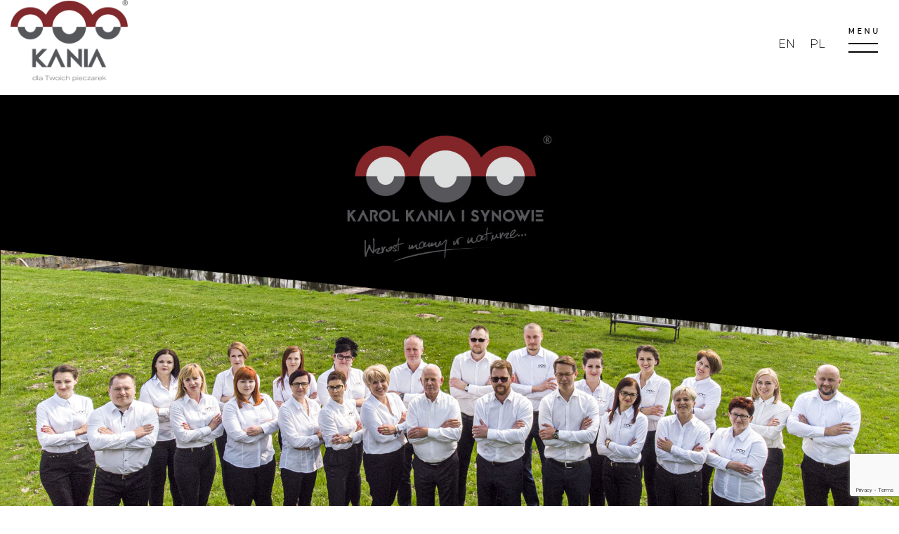

--- FILE ---
content_type: text/html; charset=UTF-8
request_url: https://kania.net.pl/karol-kania-i-synowie-sp-z-o-o-wzrost-mamy-w-naturze/
body_size: 22898
content:
<!DOCTYPE html>
<html lang="pl-PL"
	prefix="og: https://ogp.me/ns#"  class="no-js">
<head>
	<meta charset="UTF-8">
	<meta name="viewport" content="width=device-width">
	<link rel="profile" href="http://gmpg.org/xfn/11">
	<link rel="pingback" href="https://kania.net.pl/xmlrpc.php">
<script src="https://code.jquery.com/jquery-2.1.1.js"></script>
	
	<script>
		jQuery(document).ready(function() {
    jQuery('#slaskie-link').click(function(e){
		e.preventDefault();
         jQuery('#slaskie_content').removeClass('area-active');
		 jQuery('#slaskie').addClass('display-area');
		 jQuery('#kol-slaskie').addClass('active-kol');
		 jQuery('#lubelskie_content').removeClass('area-active');
		 jQuery('#lubelskie').removeClass('display-area');
		 jQuery('#kol-lubelskie').removeClass('active-kol');
		 jQuery('#opolskie_content').addClass('area-active');
		 jQuery('#opolskie').addClass('display-area');
		 jQuery('#kol-opolskie').addClass('active-kol');
		 
    });
});
	</script>
	<!--script>
document.addEventListener( 'wpcf7mailsent', function( event ) {
  location = 'https://kania.net.pl/dziekujemy/';
}, false );
</script-->
	<script>
		jQuery(document).ready(function() {
    jQuery('#lubelskie-link').click(function(e){
		e.preventDefault();
         jQuery('#lubelskie_content').addClass('area-active');
		 jQuery('#lubelskie').addClass('display-area');
		 jQuery('#kol-lubelskie').addClass('active-kol');
		 jQuery('#slaskie_content').removeClass('area-active');
		 jQuery('#slaskie').removeClass('display-area');
		 jQuery('#kol-slaskie').removeClass('active-kol');
		 jQuery('#opolskie_content').removeClass('area-active');
		 jQuery('#opolskie').removeClass('display-area');
		 jQuery('#kol-opolskie').removeClass('active-kol');
		 
    });
});
	</script>
	<script>
		jQuery(document).ready(function() {
    jQuery('#opolskie-link').click(function(e){
		e.preventDefault();
         jQuery('#opolskie_content').addClass('area-active');
		 jQuery('#opolskie').addClass('display-area');
		 jQuery('#kol-opolskie').addClass('active-kol');
		 jQuery('#lubelskie_content').removeClass('area-active');
		 jQuery('#lubelskie').removeClass('display-area');
		 jQuery('#kol-lubelskie').removeClass('active-kol');
		 jQuery('#slaskie_content').removeClass('area-active');
		 jQuery('#slaskie').addClass('display-area');
		 jQuery('#kol-slaskie').addClass('active-kol');
		 
    });
});
	</script>
	<script type="text/javascript"> 
        $(document).ready(function () { 
            $("#slaskie-link").click(function () { 
                $("#radio_oddzial .wpcf7-list-item.first input[type=radio]").prop("checked", true);
            }); 
            $("#opolskie-link").click(function () { 
                 $("#radio_oddzial .wpcf7-list-item.last input[type=radio]").prop("checked", true);
            }); 
            $("#lubelskie-link").click(function () { 
                $("#radio_oddzial .wpcf7-list-item:nth-child(2) input[type=radio]").prop("checked", true); 
            }); 
        }); 
    </script> 
	
	<script type="text/javascript"> 
        $(document).ready(function () { 
            $("#kol-slaskie").click(function () { 
                $("#radio_oddzial .wpcf7-list-item.first input[type=radio]").prop("checked", true);
				$('#kol-slaskie').addClass('active-kol');
				$('#kol-opolskie').removeClass('active-kol');
				$('#kol-lubelskie').removeClass('active-kol');
				$('#slaskie').addClass('display-area');
				$('#opolskie').removeClass('display-area');
				$('#lubelskie').removeClass('display-area');
            }); 
            $("#kol-opolskie").click(function () { 
                 $("#radio_oddzial .wpcf7-list-item.last input[type=radio]").prop("checked", true);
				 $('#kol-opolskie').addClass('active-kol');
				 $('#kol-slaskie').removeClass('active-kol');
				 $('#kol-lubelskie').removeClass('active-kol');
				 $('#opolskie').addClass('display-area');
				$('#slaskie').removeClass('display-area');
				$('#lubelskie').removeClass('display-area');
            }); 
            $("#kol-lubelskie").click(function () { 
                $("#radio_oddzial .wpcf7-list-item:nth-child(2) input[type=radio]").prop("checked", true); 
				$('#kol-lubelskie').addClass('active-kol');
				$('#kol-opolskie').removeClass('active-kol');
				$('#kol-slaskie').removeClass('active-kol');
				$('#lubelskie').addClass('display-area');
				$('#opolskie').removeClass('display-area');
				$('#slaskie').removeClass('display-area');
            }); 
        }); 
    </script> 
	
	<script>
		jQuery(document).ready(function() {
    jQuery('#radio_oddzial .wpcf7-list-item.first input[type=radio]').click(function(){
		
         jQuery('#slaskie_content').addClass('area-active');
		 jQuery('#slaskie').addClass('display-area');
		 jQuery('#kol-slaskie').addClass('active-kol');
		 jQuery('#lubelskie_content').removeClass('area-active');
		 jQuery('#lubelskie').removeClass('display-area');
		 jQuery('#kol-lubelskie').removeClass('active-kol');
		 jQuery('#opolskie_content').removeClass('area-active');
		 jQuery('#opolskie').removeClass('display-area');
		 jQuery('#kol-opolskie').removeClass('active-kol');
		 
	});
 });
	</script>
	
	<script>
		jQuery(document).ready(function() {
    jQuery('#radio_oddzial .wpcf7-list-item:nth-child(2) input[type=radio]').click(function(){
		
         jQuery('#lubelskie_content').addClass('area-active');
		 jQuery('#lubelskie').addClass('display-area');
		 jQuery('#kol-lubelskie').addClass('active-kol');
		 jQuery('#slaskie_content').removeClass('area-active');
		 jQuery('#slaskie').removeClass('display-area');
		 jQuery('#kol-slaskie').removeClass('active-kol');
		 jQuery('#opolskie_content').removeClass('area-active');
		 jQuery('#opolskie').removeClass('display-area');
		 jQuery('#kol-opolskie').removeClass('active-kol');
		 
    });
});
	</script>
	
	
	<script>
		jQuery(document).ready(function() {
    jQuery('#radio_oddzial .wpcf7-list-item.last input[type=radio]').click(function(){
		
         jQuery('#opolskie_content').addClass('area-active');
		 jQuery('#opolskie').addClass('display-area');
		 jQuery('#kol-opolskie').addClass('active-kol');
		 jQuery('#lubelskie_content').removeClass('area-active');
		 jQuery('#lubelskie').removeClass('display-area');
		 jQuery('#kol-lubelskie').removeClass('active-kol');
		 jQuery('#slaskie_content').removeClass('area-active');
		 jQuery('#slaskie').removeClass('display-area');
		 jQuery('#kol-slaskie').removeClass('active-kol');
		 
    });
});
	</script>
	
	<script>
		jQuery(document).ready(function() {
    jQuery('.dropdown-toggle').click(function(){
         jQuery('.navbar-nav.megamenu .dropdown-menu').addClass('menu_show');
		 jQuery('.navbar-nav.megamenu > li > a img').addClass('menu_ico_hide');
		 jQuery('body').addClass('no_scroll');
    });
});
	</script>
	<script>
		jQuery(document).ready(function() {
    jQuery('.popup-menu-wrapper').click(function(){
         jQuery('.navbar-nav.megamenu .dropdown-menu').removeClass('menu_show');
		 jQuery('.navbar-nav.megamenu > li > a img').removeClass('menu_ico_hide');
		 jQuery('body').removeClass('no_scroll');
    });
});
	</script>
	<script>
	  window.addEventListener( 'load', function() {
  var box = document.getElementById('box'),
      docHeight = document.documentElement.offsetHeight;
  
  window.addEventListener( 'scroll', function() {
        // normalize scroll position as percentage
    var scrolled = ( 20 * window.scrollY ) / ( docHeight - window.innerHeight ),
        transformValue = 'scale('+(2+scrolled)+')';

    box.style.WebkitTransform = transformValue;
    box.style.MozTransform = transformValue;
    box.style.OTransform = transformValue;
    box.style.transform = transformValue;
    
  }, false);
  
}, false);
	</script>
	<script>
	 $(function() {
    //caches a jQuery object containing the header element
    var header = $("#box");
    $(window).scroll(function() {
        var scroll = $(window).scrollTop();

        if (scroll >= 800) {
            header.addClass("box_fade_out");
        } else {
            header.removeClass("box_fade_out");
        }
    });
});
	</script>
	<script>
	 jQuery(function($) {

    var $nav = $('#apus-header');
    var $win = $(window);
    var winH = $win.height();   // Get the window height.

    $win.on("scroll", function () {
        if ($(this).scrollTop() > (winH * 1) ) {
            $nav.addClass("doch");
        } else {
            $nav.removeClass("doch");
        }
    }).on("resize", function(){ // If the user resizes the window
       winH = $(this).height(); // you'll need the new height value
    });

});
	</script>
	
		<script>
		jQuery(document).ready(function ($) {
    $('.tab-content-wrapper').each(function () {
        $(this).closest('div').find('div.active_wrapp').append(this);
    });
});
	</script>
	<script>
		$(function() {
  $('#kalk_send .wpcf7-list-item.first').click(function() { // when a .myDiv is clicked
    $('.kalk_data').removeClass('kalk_hide')
    
  })
})
	
	</script>
	<script>
		$(function() {
  $('#kalk_send .wpcf7-list-item.last').click(function() { // when a .myDiv is clicked
    $('.kalk_data').addClass('kalk_hidexx')
    
  })
})
	
	</script>
	<script>
		$(function() {
  $('#content1 #next-button').click(function() { // when a .myDiv is clicked
    $('#content1').removeClass('active_wrapp')
	$('#etap1').removeClass('active')  
    $('#content2').addClass('active_wrapp')
	$('#etap2').addClass('active')  
  })
})
	
	</script>
	<script>
		$(function() {
  $('#content2 #next-button').click(function() { // when a .myDiv is clicked
    $('#content2').removeClass('active_wrapp')
	$('#etap2').removeClass('active')  
    $('#content3').addClass('active_wrapp')
	$('#etap3').addClass('active')  
  })
})
	
	</script>
	<script>
		$(function() {
  $('#content3 #next-button').click(function() { // when a .myDiv is clicked
    $('#content3').removeClass('active_wrapp')
	$('#etap3').removeClass('active')  
    $('#content4').addClass('active_wrapp')
	$('#etap4').addClass('active')  
  })
})
	
	</script>
	<script>
		$(function() {
  $('#content4 #next-button').click(function() { // when a .myDiv is clicked
    $('#content4').removeClass('active_wrapp')
	$('#etap4').removeClass('active')  
    $('#content5').addClass('active_wrapp')
	$('#etap5').addClass('active')  
  })
})
	
	</script>
	<script>
		$(function() {
  $('#content5 #next-button').click(function() { // when a .myDiv is clicked
    $('#content5').removeClass('active_wrapp')
	$('#etap5').removeClass('active')  
    $('#content6').addClass('active_wrapp')
	$('#etap6').addClass('active')  
  })
})
	
	</script>
	<script>
		$(function() {
  $('#content6 #next-button').click(function() { // when a .myDiv is clicked
    $('#content6').removeClass('active_wrapp')
	$('#etap6').removeClass('active')  
    $('#content7').addClass('active_wrapp')
	$('#etap7').addClass('active')  
  })
})
	
	</script>
	<script>
		$(function() {
  $('#content7 #next-button').click(function() { // when a .myDiv is clicked
    $('#content7').removeClass('active_wrapp')
	$('#etap7').removeClass('active')  
    $('#content8').addClass('active_wrapp')
	$('#etap8').addClass('active')  
  })
})
	
	</script>
	<script>
		$(function() {
  $('#content7 #prev-button').click(function() { // when a .myDiv is clicked
    $('#content7').removeClass('active_wrapp')
	$('#etap7').removeClass('active')  
    $('#content6').addClass('active_wrapp')
	$('#etap6').addClass('active')  
  })
})
	
	</script>
	<script>
		$(function() {
  $('#content8 #prev-button').click(function() { // when a .myDiv is clicked
    $('#content8').removeClass('active_wrapp')
	$('#etap8').removeClass('active')  
    $('#content7').addClass('active_wrapp')
	$('#etap7').addClass('active')  
  })
})
	
	</script>
	<script>
		$(function() {
  $('#content6 #prev-button').click(function() { // when a .myDiv is clicked
    $('#content6').removeClass('active_wrapp')
	$('#etap6').removeClass('active')  
    $('#content5').addClass('active_wrapp')
	$('#etap5').addClass('active')  
  })
})
	
	</script>
	<script>
		$(function() {
  $('#content5 #prev-button').click(function() { // when a .myDiv is clicked
    $('#content5').removeClass('active_wrapp')
	$('#etap5').removeClass('active')  
    $('#content4').addClass('active_wrapp')
	$('#etap4').addClass('active')  
  })
})
	
	</script>
	<script>
		$(function() {
  $('#content4 #prev-button').click(function() { // when a .myDiv is clicked
    $('#content4').removeClass('active_wrapp')
	$('#etap4').removeClass('active')  
    $('#content3').addClass('active_wrapp')
	$('#etap3').addClass('active')  
  })
})
	
	</script>
	<script>
		$(function() {
  $('#content3 #prev-button').click(function() { // when a .myDiv is clicked
    $('#content3').removeClass('active_wrapp')
	$('#etap3').removeClass('active')  
    $('#content2').addClass('active_wrapp')
	$('#etap2').addClass('active')  
  })
})
	
	</script>
	<script>
		$(function() {
  $('#content2 #prev-button').click(function() { // when a .myDiv is clicked
    $('#content2').removeClass('active_wrapp')
	$('#etap2').removeClass('active')  
    $('#content1').addClass('active_wrapp')
	$('#etap1').addClass('active')  
  })
})
	
	</script>
	
	
	<script>
		jQuery(document).ready(function() {
    jQuery('#zachod-link').click(function(e){
		e.preventDefault();
         jQuery('#zachod-content').addClass('area-active');
		 jQuery('#zachod').addClass('display-area');
		 jQuery('#wschod-content').removeClass('area-active');
		 jQuery('#wschod').removeClass('display-area');
		 
		 
    });
});
	</script>
	<script>
		jQuery(document).ready(function() {
    jQuery('#wschod-link').click(function(e){
		e.preventDefault();
         jQuery('#wschod-content').addClass('area-active');
		 jQuery('#wschod').addClass('display-area');
		 jQuery('#zachod-content').removeClass('area-active');
		 jQuery('#zachod').removeClass('display-area');
		 
		 
    });
});
	</script>
	
	<script>
		jQuery(document).ready(function() {
    $(".page-id-26 .next-map").click(function() {
    $('.kalkulacja_top').addClass('hide-calc')
	$('.kalkulator-oddzialy').addClass('hide-odd')
	$('.kalkulator').addClass('kalkulator-show')	
});
});
	</script>
	<script>
		jQuery(document).ready(function() {
    $('.btn-readmore').each(function() {
    var text = $(this).text();
    $(this).text(text.replace('Read more', 'Dowiedz się więcej')); 
});
});
	</script>
	<script>
		$(document).ready(function () {
  			$('html[lang="en-GB"] .logo img').attr('src', 'https://kania.net.pl/wp-content/uploads/2024/04/kania_logo_en-350.png');
			$('html[lang="de-DE"] .logo img').attr('src', 'https://kania.net.pl/wp-content/uploads/2024/04/kania_logo_en-350.png');
			$('html[lang="ru-RU"] .logo img').attr('src', 'https://kania.net.pl/wp-content/uploads/2024/04/kania_logo_en-350.png');
		});
	</script>
	
	
	<title>KAROL KANIA I SYNOWIE Sp. Z o.o. Wzrost mamy w naturze… - Kania Sp. z o.o.</title>
                        <script>
                            /* You can add more configuration options to webfontloader by previously defining the WebFontConfig with your options */
                            if ( typeof WebFontConfig === "undefined" ) {
                                WebFontConfig = new Object();
                            }
                            WebFontConfig['google'] = {families: ['Montserrat:100,200,300,400,500,600,700,800,900,100italic,200italic,300italic,400italic,500italic,600italic,700italic,800italic,900italic&subset=latin-ext']};

                            (function() {
                                var wf = document.createElement( 'script' );
                                wf.src = 'https://ajax.googleapis.com/ajax/libs/webfont/1.5.3/webfont.js';
                                wf.type = 'text/javascript';
                                wf.async = 'true';
                                var s = document.getElementsByTagName( 'script' )[0];
                                s.parentNode.insertBefore( wf, s );
                            })();
                        </script>
                        
		<!-- All in One SEO 4.1.4.5 -->
		<meta name="description" content="Każdą markę czy firmę tworzą LUDZIE! Poprzez codzienną realizację zadań i celów przyczyniają się do jej sukcesów i dowiezienia wyznaczonej strategii. Tak samo jest u nas, od ponad 50 lat firmę KAROL KANIA I SYNOWIE® tworzy zgrany Zespół Pracowników. Obecnie nasz Zespół tworzy prawie 500 Pracowników w 3 różnych zakładach produkcyjnych. I może nie będą … Continue reading KAROL KANIA I SYNOWIE Sp. Z o.o. Wzrost mamy w naturze…" />
		<meta name="robots" content="max-image-preview:large" />
		<link rel="canonical" href="https://kania.net.pl/karol-kania-i-synowie-sp-z-o-o-wzrost-mamy-w-naturze/" />
		<meta property="og:locale" content="pl_PL" />
		<meta property="og:site_name" content="Kania Sp. z o.o. - producent, wytwórnia podłoża pod uprawę pieczarek" />
		<meta property="og:type" content="article" />
		<meta property="og:title" content="KAROL KANIA I SYNOWIE Sp. Z o.o. Wzrost mamy w naturze… - Kania Sp. z o.o." />
		<meta property="og:description" content="Każdą markę czy firmę tworzą LUDZIE! Poprzez codzienną realizację zadań i celów przyczyniają się do jej sukcesów i dowiezienia wyznaczonej strategii. Tak samo jest u nas, od ponad 50 lat firmę KAROL KANIA I SYNOWIE® tworzy zgrany Zespół Pracowników. Obecnie nasz Zespół tworzy prawie 500 Pracowników w 3 różnych zakładach produkcyjnych. I może nie będą … Continue reading KAROL KANIA I SYNOWIE Sp. Z o.o. Wzrost mamy w naturze…" />
		<meta property="og:url" content="https://kania.net.pl/karol-kania-i-synowie-sp-z-o-o-wzrost-mamy-w-naturze/" />
		<meta property="article:published_time" content="2019-08-22T06:20:18+00:00" />
		<meta property="article:modified_time" content="2019-08-22T09:29:01+00:00" />
		<meta name="twitter:card" content="summary" />
		<meta name="twitter:domain" content="kania.net.pl" />
		<meta name="twitter:title" content="KAROL KANIA I SYNOWIE Sp. Z o.o. Wzrost mamy w naturze… - Kania Sp. z o.o." />
		<meta name="twitter:description" content="Każdą markę czy firmę tworzą LUDZIE! Poprzez codzienną realizację zadań i celów przyczyniają się do jej sukcesów i dowiezienia wyznaczonej strategii. Tak samo jest u nas, od ponad 50 lat firmę KAROL KANIA I SYNOWIE® tworzy zgrany Zespół Pracowników. Obecnie nasz Zespół tworzy prawie 500 Pracowników w 3 różnych zakładach produkcyjnych. I może nie będą … Continue reading KAROL KANIA I SYNOWIE Sp. Z o.o. Wzrost mamy w naturze…" />
		<script type="application/ld+json" class="aioseo-schema">
			{"@context":"https:\/\/schema.org","@graph":[{"@type":"WebSite","@id":"https:\/\/kania.net.pl\/#website","url":"https:\/\/kania.net.pl\/","name":"Kania Sp. z o.o.","description":"producent, wytw\u00f3rnia pod\u0142o\u017ca pod upraw\u0119 pieczarek","inLanguage":"pl-PL","publisher":{"@id":"https:\/\/kania.net.pl\/#organization"}},{"@type":"Organization","@id":"https:\/\/kania.net.pl\/#organization","name":"Kania","url":"https:\/\/kania.net.pl\/"},{"@type":"BreadcrumbList","@id":"https:\/\/kania.net.pl\/karol-kania-i-synowie-sp-z-o-o-wzrost-mamy-w-naturze\/#breadcrumblist","itemListElement":[{"@type":"ListItem","@id":"https:\/\/kania.net.pl\/#listItem","position":1,"item":{"@type":"WebPage","@id":"https:\/\/kania.net.pl\/","name":"Home","description":"Planujesz za\u0142o\u017cenie w\u0142asnej pieczarkarni? Podejmij wsp\u00f3\u0142prac\u0119 z Karol Kania i Synowie, a my dostarczymy ci wysokiej jako\u015bci pod\u0142o\u017ce do uprawy pieczarek bia\u0142ych i br\u0105zowych. Zapewniamy wysokiej jako\u015bci kompost pieczarki fazy 2 lub 3, a tak\u017ce gwarantujemy terminowo\u015b\u0107 dostaw. Zapoznaj si\u0119 z nasz\u0105 ofert\u0105.","url":"https:\/\/kania.net.pl\/"},"nextItem":"https:\/\/kania.net.pl\/karol-kania-i-synowie-sp-z-o-o-wzrost-mamy-w-naturze\/#listItem"},{"@type":"ListItem","@id":"https:\/\/kania.net.pl\/karol-kania-i-synowie-sp-z-o-o-wzrost-mamy-w-naturze\/#listItem","position":2,"item":{"@type":"WebPage","@id":"https:\/\/kania.net.pl\/karol-kania-i-synowie-sp-z-o-o-wzrost-mamy-w-naturze\/","name":"KAROL KANIA I SYNOWIE Sp. Z o.o. Wzrost mamy w naturze\u2026","description":"Ka\u017cd\u0105 mark\u0119 czy firm\u0119 tworz\u0105 LUDZIE! Poprzez codzienn\u0105 realizacj\u0119 zada\u0144 i cel\u00f3w przyczyniaj\u0105 si\u0119 do jej sukces\u00f3w i dowiezienia wyznaczonej strategii. Tak samo jest u nas, od ponad 50 lat firm\u0119 KAROL KANIA I SYNOWIE\u00ae tworzy zgrany Zesp\u00f3\u0142 Pracownik\u00f3w. Obecnie nasz Zesp\u00f3\u0142 tworzy prawie 500 Pracownik\u00f3w w 3 r\u00f3\u017cnych zak\u0142adach produkcyjnych. I mo\u017ce nie b\u0119d\u0105 \u2026 Continue reading KAROL KANIA I SYNOWIE Sp. Z o.o. Wzrost mamy w naturze\u2026","url":"https:\/\/kania.net.pl\/karol-kania-i-synowie-sp-z-o-o-wzrost-mamy-w-naturze\/"},"previousItem":"https:\/\/kania.net.pl\/#listItem"}]},{"@type":"Person","@id":"https:\/\/kania.net.pl\/author\/piotr\/#author","url":"https:\/\/kania.net.pl\/author\/piotr\/","name":"piotr","image":{"@type":"ImageObject","@id":"https:\/\/kania.net.pl\/karol-kania-i-synowie-sp-z-o-o-wzrost-mamy-w-naturze\/#authorImage","url":"https:\/\/secure.gravatar.com\/avatar\/8289f51ef14b748d734742b861eab235?s=96&d=mm&r=g","width":96,"height":96,"caption":"piotr"}},{"@type":"WebPage","@id":"https:\/\/kania.net.pl\/karol-kania-i-synowie-sp-z-o-o-wzrost-mamy-w-naturze\/#webpage","url":"https:\/\/kania.net.pl\/karol-kania-i-synowie-sp-z-o-o-wzrost-mamy-w-naturze\/","name":"KAROL KANIA I SYNOWIE Sp. Z o.o. Wzrost mamy w naturze\u2026 - Kania Sp. z o.o.","description":"Ka\u017cd\u0105 mark\u0119 czy firm\u0119 tworz\u0105 LUDZIE! Poprzez codzienn\u0105 realizacj\u0119 zada\u0144 i cel\u00f3w przyczyniaj\u0105 si\u0119 do jej sukces\u00f3w i dowiezienia wyznaczonej strategii. Tak samo jest u nas, od ponad 50 lat firm\u0119 KAROL KANIA I SYNOWIE\u00ae tworzy zgrany Zesp\u00f3\u0142 Pracownik\u00f3w. Obecnie nasz Zesp\u00f3\u0142 tworzy prawie 500 Pracownik\u00f3w w 3 r\u00f3\u017cnych zak\u0142adach produkcyjnych. I mo\u017ce nie b\u0119d\u0105 \u2026 Continue reading KAROL KANIA I SYNOWIE Sp. Z o.o. Wzrost mamy w naturze\u2026","inLanguage":"pl-PL","isPartOf":{"@id":"https:\/\/kania.net.pl\/#website"},"breadcrumb":{"@id":"https:\/\/kania.net.pl\/karol-kania-i-synowie-sp-z-o-o-wzrost-mamy-w-naturze\/#breadcrumblist"},"author":"https:\/\/kania.net.pl\/author\/piotr\/#author","creator":"https:\/\/kania.net.pl\/author\/piotr\/#author","image":{"@type":"ImageObject","@id":"https:\/\/kania.net.pl\/#mainImage","url":"https:\/\/kania.net.pl\/wp-content\/uploads\/2019\/08\/Bez-nazwy-1-1.jpg","width":1920,"height":1081},"primaryImageOfPage":{"@id":"https:\/\/kania.net.pl\/karol-kania-i-synowie-sp-z-o-o-wzrost-mamy-w-naturze\/#mainImage"},"datePublished":"2019-08-22T06:20:18+02:00","dateModified":"2019-08-22T09:29:01+02:00"},{"@type":"BlogPosting","@id":"https:\/\/kania.net.pl\/karol-kania-i-synowie-sp-z-o-o-wzrost-mamy-w-naturze\/#blogposting","name":"KAROL KANIA I SYNOWIE Sp. Z o.o. Wzrost mamy w naturze\u2026 - Kania Sp. z o.o.","description":"Ka\u017cd\u0105 mark\u0119 czy firm\u0119 tworz\u0105 LUDZIE! Poprzez codzienn\u0105 realizacj\u0119 zada\u0144 i cel\u00f3w przyczyniaj\u0105 si\u0119 do jej sukces\u00f3w i dowiezienia wyznaczonej strategii. Tak samo jest u nas, od ponad 50 lat firm\u0119 KAROL KANIA I SYNOWIE\u00ae tworzy zgrany Zesp\u00f3\u0142 Pracownik\u00f3w. Obecnie nasz Zesp\u00f3\u0142 tworzy prawie 500 Pracownik\u00f3w w 3 r\u00f3\u017cnych zak\u0142adach produkcyjnych. I mo\u017ce nie b\u0119d\u0105 \u2026 Continue reading KAROL KANIA I SYNOWIE Sp. Z o.o. Wzrost mamy w naturze\u2026","inLanguage":"pl-PL","headline":"KAROL KANIA I SYNOWIE Sp. Z o.o. Wzrost mamy w naturze\u2026","author":{"@id":"https:\/\/kania.net.pl\/author\/piotr\/#author"},"publisher":{"@id":"https:\/\/kania.net.pl\/#organization"},"datePublished":"2019-08-22T06:20:18+02:00","dateModified":"2019-08-22T09:29:01+02:00","articleSection":"Bez kategorii, Polski, pll_5f084ad09106a","mainEntityOfPage":{"@id":"https:\/\/kania.net.pl\/karol-kania-i-synowie-sp-z-o-o-wzrost-mamy-w-naturze\/#webpage"},"isPartOf":{"@id":"https:\/\/kania.net.pl\/karol-kania-i-synowie-sp-z-o-o-wzrost-mamy-w-naturze\/#webpage"},"image":{"@type":"ImageObject","@id":"https:\/\/kania.net.pl\/#articleImage","url":"https:\/\/kania.net.pl\/wp-content\/uploads\/2019\/08\/Bez-nazwy-1-1.jpg","width":1920,"height":1081}}]}
		</script>
		<!-- All in One SEO -->

<link rel="alternate" href="https://kania.net.pl/karol-kania-i-synowie-sp-z-o-o-wzrost-mamy-w-naturze/" hreflang="pl" />
<link rel="alternate" href="https://kania.net.pl/en/karol-kania-i-synowie-sp-z-o-o-we-have-growth-in-our-nature/" hreflang="en" />
<link rel="alternate" href="https://kania.net.pl/de/karol-kania-i-synowie-sp-z-o-o-wachstum-liegt-bei-uns-in-der-natur/" hreflang="de" />
<link rel="alternate" href="https://kania.net.pl/ru/karol-kania-i-synowie-sp-z-o-o-%d0%be%d0%be%d0%be-%d0%ba%d0%b0%d1%80%d0%be%d0%bb%d1%8c-%d0%ba%d0%b0%d0%bd%d1%8f-%d0%b8-%d1%81%d1%8b%d0%bd%d0%be%d0%b2%d1%8c%d1%8f-%d0%bc%d1%8b-%d1%80%d0%b0/" hreflang="ru" />
<link rel='dns-prefetch' href='//maps.googleapis.com' />
<link rel='dns-prefetch' href='//maps.google.com' />
<link rel='dns-prefetch' href='//www.google.com' />
<link rel='dns-prefetch' href='//fonts.googleapis.com' />
<link rel='dns-prefetch' href='//s.w.org' />
<link rel="alternate" type="application/rss+xml" title="Kania Sp. z o.o. &raquo; Kanał z wpisami" href="https://kania.net.pl/feed/" />
		<!-- This site uses the Google Analytics by MonsterInsights plugin v9.11.1 - Using Analytics tracking - https://www.monsterinsights.com/ -->
							<script src="//www.googletagmanager.com/gtag/js?id=G-YVW701GYW7"  data-cfasync="false" data-wpfc-render="false" type="text/javascript" async></script>
			<script data-cfasync="false" data-wpfc-render="false" type="text/javascript">
				var mi_version = '9.11.1';
				var mi_track_user = true;
				var mi_no_track_reason = '';
								var MonsterInsightsDefaultLocations = {"page_location":"https:\/\/kania.net.pl\/karol-kania-i-synowie-sp-z-o-o-wzrost-mamy-w-naturze\/"};
								if ( typeof MonsterInsightsPrivacyGuardFilter === 'function' ) {
					var MonsterInsightsLocations = (typeof MonsterInsightsExcludeQuery === 'object') ? MonsterInsightsPrivacyGuardFilter( MonsterInsightsExcludeQuery ) : MonsterInsightsPrivacyGuardFilter( MonsterInsightsDefaultLocations );
				} else {
					var MonsterInsightsLocations = (typeof MonsterInsightsExcludeQuery === 'object') ? MonsterInsightsExcludeQuery : MonsterInsightsDefaultLocations;
				}

								var disableStrs = [
										'ga-disable-G-YVW701GYW7',
									];

				/* Function to detect opted out users */
				function __gtagTrackerIsOptedOut() {
					for (var index = 0; index < disableStrs.length; index++) {
						if (document.cookie.indexOf(disableStrs[index] + '=true') > -1) {
							return true;
						}
					}

					return false;
				}

				/* Disable tracking if the opt-out cookie exists. */
				if (__gtagTrackerIsOptedOut()) {
					for (var index = 0; index < disableStrs.length; index++) {
						window[disableStrs[index]] = true;
					}
				}

				/* Opt-out function */
				function __gtagTrackerOptout() {
					for (var index = 0; index < disableStrs.length; index++) {
						document.cookie = disableStrs[index] + '=true; expires=Thu, 31 Dec 2099 23:59:59 UTC; path=/';
						window[disableStrs[index]] = true;
					}
				}

				if ('undefined' === typeof gaOptout) {
					function gaOptout() {
						__gtagTrackerOptout();
					}
				}
								window.dataLayer = window.dataLayer || [];

				window.MonsterInsightsDualTracker = {
					helpers: {},
					trackers: {},
				};
				if (mi_track_user) {
					function __gtagDataLayer() {
						dataLayer.push(arguments);
					}

					function __gtagTracker(type, name, parameters) {
						if (!parameters) {
							parameters = {};
						}

						if (parameters.send_to) {
							__gtagDataLayer.apply(null, arguments);
							return;
						}

						if (type === 'event') {
														parameters.send_to = monsterinsights_frontend.v4_id;
							var hookName = name;
							if (typeof parameters['event_category'] !== 'undefined') {
								hookName = parameters['event_category'] + ':' + name;
							}

							if (typeof MonsterInsightsDualTracker.trackers[hookName] !== 'undefined') {
								MonsterInsightsDualTracker.trackers[hookName](parameters);
							} else {
								__gtagDataLayer('event', name, parameters);
							}
							
						} else {
							__gtagDataLayer.apply(null, arguments);
						}
					}

					__gtagTracker('js', new Date());
					__gtagTracker('set', {
						'developer_id.dZGIzZG': true,
											});
					if ( MonsterInsightsLocations.page_location ) {
						__gtagTracker('set', MonsterInsightsLocations);
					}
										__gtagTracker('config', 'G-YVW701GYW7', {"forceSSL":"true","link_attribution":"true"} );
										window.gtag = __gtagTracker;										(function () {
						/* https://developers.google.com/analytics/devguides/collection/analyticsjs/ */
						/* ga and __gaTracker compatibility shim. */
						var noopfn = function () {
							return null;
						};
						var newtracker = function () {
							return new Tracker();
						};
						var Tracker = function () {
							return null;
						};
						var p = Tracker.prototype;
						p.get = noopfn;
						p.set = noopfn;
						p.send = function () {
							var args = Array.prototype.slice.call(arguments);
							args.unshift('send');
							__gaTracker.apply(null, args);
						};
						var __gaTracker = function () {
							var len = arguments.length;
							if (len === 0) {
								return;
							}
							var f = arguments[len - 1];
							if (typeof f !== 'object' || f === null || typeof f.hitCallback !== 'function') {
								if ('send' === arguments[0]) {
									var hitConverted, hitObject = false, action;
									if ('event' === arguments[1]) {
										if ('undefined' !== typeof arguments[3]) {
											hitObject = {
												'eventAction': arguments[3],
												'eventCategory': arguments[2],
												'eventLabel': arguments[4],
												'value': arguments[5] ? arguments[5] : 1,
											}
										}
									}
									if ('pageview' === arguments[1]) {
										if ('undefined' !== typeof arguments[2]) {
											hitObject = {
												'eventAction': 'page_view',
												'page_path': arguments[2],
											}
										}
									}
									if (typeof arguments[2] === 'object') {
										hitObject = arguments[2];
									}
									if (typeof arguments[5] === 'object') {
										Object.assign(hitObject, arguments[5]);
									}
									if ('undefined' !== typeof arguments[1].hitType) {
										hitObject = arguments[1];
										if ('pageview' === hitObject.hitType) {
											hitObject.eventAction = 'page_view';
										}
									}
									if (hitObject) {
										action = 'timing' === arguments[1].hitType ? 'timing_complete' : hitObject.eventAction;
										hitConverted = mapArgs(hitObject);
										__gtagTracker('event', action, hitConverted);
									}
								}
								return;
							}

							function mapArgs(args) {
								var arg, hit = {};
								var gaMap = {
									'eventCategory': 'event_category',
									'eventAction': 'event_action',
									'eventLabel': 'event_label',
									'eventValue': 'event_value',
									'nonInteraction': 'non_interaction',
									'timingCategory': 'event_category',
									'timingVar': 'name',
									'timingValue': 'value',
									'timingLabel': 'event_label',
									'page': 'page_path',
									'location': 'page_location',
									'title': 'page_title',
									'referrer' : 'page_referrer',
								};
								for (arg in args) {
																		if (!(!args.hasOwnProperty(arg) || !gaMap.hasOwnProperty(arg))) {
										hit[gaMap[arg]] = args[arg];
									} else {
										hit[arg] = args[arg];
									}
								}
								return hit;
							}

							try {
								f.hitCallback();
							} catch (ex) {
							}
						};
						__gaTracker.create = newtracker;
						__gaTracker.getByName = newtracker;
						__gaTracker.getAll = function () {
							return [];
						};
						__gaTracker.remove = noopfn;
						__gaTracker.loaded = true;
						window['__gaTracker'] = __gaTracker;
					})();
									} else {
										console.log("");
					(function () {
						function __gtagTracker() {
							return null;
						}

						window['__gtagTracker'] = __gtagTracker;
						window['gtag'] = __gtagTracker;
					})();
									}
			</script>
							<!-- / Google Analytics by MonsterInsights -->
				<script type="text/javascript">
			window._wpemojiSettings = {"baseUrl":"https:\/\/s.w.org\/images\/core\/emoji\/13.1.0\/72x72\/","ext":".png","svgUrl":"https:\/\/s.w.org\/images\/core\/emoji\/13.1.0\/svg\/","svgExt":".svg","source":{"concatemoji":"https:\/\/kania.net.pl\/wp-includes\/js\/wp-emoji-release.min.js?ver=5.8.12"}};
			!function(e,a,t){var n,r,o,i=a.createElement("canvas"),p=i.getContext&&i.getContext("2d");function s(e,t){var a=String.fromCharCode;p.clearRect(0,0,i.width,i.height),p.fillText(a.apply(this,e),0,0);e=i.toDataURL();return p.clearRect(0,0,i.width,i.height),p.fillText(a.apply(this,t),0,0),e===i.toDataURL()}function c(e){var t=a.createElement("script");t.src=e,t.defer=t.type="text/javascript",a.getElementsByTagName("head")[0].appendChild(t)}for(o=Array("flag","emoji"),t.supports={everything:!0,everythingExceptFlag:!0},r=0;r<o.length;r++)t.supports[o[r]]=function(e){if(!p||!p.fillText)return!1;switch(p.textBaseline="top",p.font="600 32px Arial",e){case"flag":return s([127987,65039,8205,9895,65039],[127987,65039,8203,9895,65039])?!1:!s([55356,56826,55356,56819],[55356,56826,8203,55356,56819])&&!s([55356,57332,56128,56423,56128,56418,56128,56421,56128,56430,56128,56423,56128,56447],[55356,57332,8203,56128,56423,8203,56128,56418,8203,56128,56421,8203,56128,56430,8203,56128,56423,8203,56128,56447]);case"emoji":return!s([10084,65039,8205,55357,56613],[10084,65039,8203,55357,56613])}return!1}(o[r]),t.supports.everything=t.supports.everything&&t.supports[o[r]],"flag"!==o[r]&&(t.supports.everythingExceptFlag=t.supports.everythingExceptFlag&&t.supports[o[r]]);t.supports.everythingExceptFlag=t.supports.everythingExceptFlag&&!t.supports.flag,t.DOMReady=!1,t.readyCallback=function(){t.DOMReady=!0},t.supports.everything||(n=function(){t.readyCallback()},a.addEventListener?(a.addEventListener("DOMContentLoaded",n,!1),e.addEventListener("load",n,!1)):(e.attachEvent("onload",n),a.attachEvent("onreadystatechange",function(){"complete"===a.readyState&&t.readyCallback()})),(n=t.source||{}).concatemoji?c(n.concatemoji):n.wpemoji&&n.twemoji&&(c(n.twemoji),c(n.wpemoji)))}(window,document,window._wpemojiSettings);
		</script>
		<style type="text/css">
img.wp-smiley,
img.emoji {
	display: inline !important;
	border: none !important;
	box-shadow: none !important;
	height: 1em !important;
	width: 1em !important;
	margin: 0 .07em !important;
	vertical-align: -0.1em !important;
	background: none !important;
	padding: 0 !important;
}
</style>
	<link rel='stylesheet' id='wp-block-library-css'  href='https://kania.net.pl/wp-includes/css/dist/block-library/style.min.css?ver=5.8.12' type='text/css' media='all' />
<link rel='stylesheet' id='wp-components-css'  href='https://kania.net.pl/wp-includes/css/dist/components/style.min.css?ver=5.8.12' type='text/css' media='all' />
<link rel='stylesheet' id='wp-block-editor-css'  href='https://kania.net.pl/wp-includes/css/dist/block-editor/style.min.css?ver=5.8.12' type='text/css' media='all' />
<link rel='stylesheet' id='wp-nux-css'  href='https://kania.net.pl/wp-includes/css/dist/nux/style.min.css?ver=5.8.12' type='text/css' media='all' />
<link rel='stylesheet' id='wp-reusable-blocks-css'  href='https://kania.net.pl/wp-includes/css/dist/reusable-blocks/style.min.css?ver=5.8.12' type='text/css' media='all' />
<link rel='stylesheet' id='wp-editor-css'  href='https://kania.net.pl/wp-includes/css/dist/editor/style.min.css?ver=5.8.12' type='text/css' media='all' />
<link rel='stylesheet' id='sjb_shortcode_block-cgb-style-css-css'  href='https://kania.net.pl/wp-content/plugins/simple-job-board/sjb-block/dist/blocks.style.build.css' type='text/css' media='all' />
<link rel='stylesheet' id='contact-form-7-css'  href='https://kania.net.pl/wp-content/plugins/contact-form-7/includes/css/styles.css?ver=5.4.2' type='text/css' media='all' />
<link rel='stylesheet' id='rs-plugin-settings-css'  href='https://kania.net.pl/wp-content/plugins/revslider/public/assets/css/settings.css?ver=5.4.8.3' type='text/css' media='all' />
<style id='rs-plugin-settings-inline-css' type='text/css'>
#rs-demo-id {}
</style>
<link rel='stylesheet' id='simple-job-board-google-fonts-css'  href='https://fonts.googleapis.com/css?family=Roboto%3A100%2C100i%2C300%2C300i%2C400%2C400i%2C500%2C500i%2C700%2C700i%2C900%2C900i&#038;ver=2.9.4' type='text/css' media='all' />
<link rel='stylesheet' id='simple-job-board-font-awesome-css'  href='https://kania.net.pl/wp-content/plugins/simple-job-board/public/css/font-awesome.min.css?ver=4.7.0' type='text/css' media='all' />
<link rel='stylesheet' id='simple-job-board-jquery-ui-css'  href='https://kania.net.pl/wp-content/plugins/simple-job-board/public/css/jquery-ui.css?ver=1.12.1' type='text/css' media='all' />
<link rel='stylesheet' id='simple-job-board-frontend-css'  href='https://kania.net.pl/wp-content/plugins/simple-job-board/public/css/simple-job-board-public.css?ver=3.0.0' type='text/css' media='all' />
<link rel='stylesheet' id='cowork-theme-fonts-css'  href='https://fonts.googleapis.com/css?family=Montserrat:300,400,500,600,700,800,900&#038;subset=latin%2Clatin-ext' type='text/css' media='all' />
<link rel='stylesheet' id='js_composer_front-css'  href='//kania.net.pl/wp-content/uploads/js_composer/js_composer_front_custom.css?ver=5.7' type='text/css' media='all' />
<link rel='stylesheet' id='font-awesome-css'  href='https://kania.net.pl/wp-content/plugins/js_composer/assets/lib/bower/font-awesome/css/font-awesome.min.css?ver=5.7' type='text/css' media='all' />
<link rel='stylesheet' id='font-monia-css'  href='https://kania.net.pl/wp-content/themes/kania/css/font-monia.css?ver=1.0.0' type='text/css' media='all' />
<link rel='stylesheet' id='material-design-iconic-font-css'  href='https://kania.net.pl/wp-content/themes/kania/css/material-design-iconic-font.css?ver=2.2.0' type='text/css' media='all' />
<link rel='stylesheet' id='animate-css'  href='https://kania.net.pl/wp-content/themes/kania/css/animate.css?ver=3.5.0' type='text/css' media='all' />
<link rel='stylesheet' id='bootstrap-css'  href='https://kania.net.pl/wp-content/themes/kania/css/bootstrap.css?ver=3.2.0' type='text/css' media='all' />
<link rel='stylesheet' id='cowork-template-css'  href='https://kania.net.pl/wp-content/themes/kania/css/template.css?ver=3.2' type='text/css' media='all' />
<link rel='stylesheet' id='cowork-style-css'  href='https://kania.net.pl/wp-content/themes/kania/style.css?ver=3.2' type='text/css' media='all' />
<link rel='stylesheet' id='magnific-popup-css'  href='https://kania.net.pl/wp-content/themes/kania/js/magnific/magnific-popup.css?ver=1.1.0' type='text/css' media='all' />
<script type='text/javascript' src='https://kania.net.pl/wp-content/plugins/google-analytics-for-wordpress/assets/js/frontend-gtag.min.js?ver=9.11.1' id='monsterinsights-frontend-script-js'></script>
<script data-cfasync="false" data-wpfc-render="false" type="text/javascript" id='monsterinsights-frontend-script-js-extra'>/* <![CDATA[ */
var monsterinsights_frontend = {"js_events_tracking":"true","download_extensions":"doc,pdf,ppt,zip,xls,docx,pptx,xlsx","inbound_paths":"[{\"path\":\"\\\/go\\\/\",\"label\":\"affiliate\"},{\"path\":\"\\\/recommend\\\/\",\"label\":\"affiliate\"}]","home_url":"https:\/\/kania.net.pl","hash_tracking":"false","v4_id":"G-YVW701GYW7"};/* ]]> */
</script>
<script type='text/javascript' src='//maps.googleapis.com/maps/api/js?sensor=false&#038;libraries=places&#038;key=AIzaSyAgLtmIukM56mTfet5MEoPsng51Ws06Syc&#038;ver=5.8.12' id='gmap3-api-js-js'></script>
<script type='text/javascript' src='https://kania.net.pl/wp-includes/js/jquery/jquery.min.js?ver=3.6.0' id='jquery-core-js'></script>
<script type='text/javascript' src='https://kania.net.pl/wp-includes/js/jquery/jquery-migrate.min.js?ver=3.3.2' id='jquery-migrate-js'></script>
<script type='text/javascript' src='https://kania.net.pl/wp-content/plugins/revslider/public/assets/js/jquery.themepunch.tools.min.js?ver=5.4.8.3' id='tp-tools-js'></script>
<script type='text/javascript' src='https://kania.net.pl/wp-content/plugins/revslider/public/assets/js/jquery.themepunch.revolution.min.js?ver=5.4.8.3' id='revmin-js'></script>
<script type='text/javascript' src='//maps.google.com/maps/api/js?key&#038;ver=5.8.12' id='googlemap-api-js'></script>
<script type='text/javascript' src='https://kania.net.pl/wp-content/themes/kania/js/gmap3.js?ver=5.8.12' id='gmap3-js'></script>
<link rel="https://api.w.org/" href="https://kania.net.pl/wp-json/" /><link rel="alternate" type="application/json" href="https://kania.net.pl/wp-json/wp/v2/posts/583" /><link rel="EditURI" type="application/rsd+xml" title="RSD" href="https://kania.net.pl/xmlrpc.php?rsd" />
<link rel="wlwmanifest" type="application/wlwmanifest+xml" href="https://kania.net.pl/wp-includes/wlwmanifest.xml" /> 
<meta name="generator" content="WordPress 5.8.12" />
<link rel='shortlink' href='https://kania.net.pl/?p=583' />
<link rel="alternate" type="application/json+oembed" href="https://kania.net.pl/wp-json/oembed/1.0/embed?url=https%3A%2F%2Fkania.net.pl%2Fkarol-kania-i-synowie-sp-z-o-o-wzrost-mamy-w-naturze%2F" />
<link rel="alternate" type="text/xml+oembed" href="https://kania.net.pl/wp-json/oembed/1.0/embed?url=https%3A%2F%2Fkania.net.pl%2Fkarol-kania-i-synowie-sp-z-o-o-wzrost-mamy-w-naturze%2F&#038;format=xml" />
<meta name="generator" content="Powered by WPBakery Page Builder - drag and drop page builder for WordPress."/>
<!--[if lte IE 9]><link rel="stylesheet" type="text/css" href="https://kania.net.pl/wp-content/plugins/js_composer/assets/css/vc_lte_ie9.min.css" media="screen"><![endif]--><meta name="generator" content="Powered by Slider Revolution 5.4.8.3 - responsive, Mobile-Friendly Slider Plugin for WordPress with comfortable drag and drop interface." />
<style>
			              .vc_custom_1563457140874{padding-top: 40px !important;}.vc_custom_1566382941377{margin-top: 30px !important;margin-bottom: 30px !important;}.vc_custom_1563465522145{margin-bottom: 60px !important;}.vc_custom_1563465947709{margin-bottom: 30px !important;}.vc_custom_1563465265105{margin-bottom: 20px !important;}.vc_custom_1563465265105{margin-bottom: 20px !important;}.vc_custom_1563465265105{margin-bottom: 20px !important;}
			            </style>
			          <link rel="icon" href="https://kania.net.pl/wp-content/uploads/2021/02/cropped-favicon-32x32.png" sizes="32x32" />
<link rel="icon" href="https://kania.net.pl/wp-content/uploads/2021/02/cropped-favicon-192x192.png" sizes="192x192" />
<link rel="apple-touch-icon" href="https://kania.net.pl/wp-content/uploads/2021/02/cropped-favicon-180x180.png" />
<meta name="msapplication-TileImage" content="https://kania.net.pl/wp-content/uploads/2021/02/cropped-favicon-270x270.png" />
<!-- ******************************************************************** --><!-- * Theme Options Styles ********************************************* --><!-- ******************************************************************** --><style>/* Typography *//* Main Font */h1, h2, h3, h4, h5, h6, .widget-title,.widgettitle{font-family:'Montserrat',sans-serif;}/* Second Font */body,p{font-family:'Montserrat',sans-serif;}/* Custom Color (skin) *//* check second color -------------------------*//* check main color *//***************************************************************//* Top Bar *****************************************************//***************************************************************//* Top Bar Backgound */#apus-topbar {}/* Top Bar Color *//* Top Bar Link Color *//***************************************************************//* Header *****************************************************//***************************************************************//* Header Backgound */#apus-header {sbackground-color: transparent;s}/* Header Color *//* Header Link Color *//* Header Link Color Active *//* Menu Link Color */.navbar-nav.megamenu > li > a{color: #f73838 !important;}/* Menu Link Color Active */.navbar-nav.megamenu > li:hover > a,.navbar-nav.megamenu > li.active > a,.navbar-nav.megamenu > li > a:hover,.navbar-nav.megamenu > li > a:active{color: #ff543a !important;}.navbar-nav.megamenu > li.active > a,.navbar-nav.megamenu > li:hover > a{border-color: #ff543a !important;}/***************************************************************//* Footer *****************************************************//***************************************************************//* Footer Backgound */#apus-footer {}/* Footer Heading Color*//* Footer Color *//* Footer Link Color *//* Footer Link Color Hover*//***************************************************************//* Copyright *****************************************************//***************************************************************//* Copyright Backgound */.apus-copyright {}/* Footer Color *//* Footer Link Color *//* Footer Link Color Hover*//* Woocommerce Breadcrumbs *//* Custom CSS */.header-default .navbar-nav.megamenu > li:hover > a::before, .header-default .navbar-nav.megamenu > li:active > a::before, .header-default .navbar-nav.megamenu > li.active > a::before, .header-v1 .navbar-nav.megamenu > li:hover > a::before, .header-v1 .navbar-nav.megamenu > li:active > a::before, .header-v1 .navbar-nav.megamenu > li.active > a::before {background: none;top: 7px;}.tax-strategy {position: absolute;left: 145px;top: 0;font-weight: 600;}.vc_row.bio-row {background-position: left bottom !important;}.bio-text {margin-right:100px;}.bio-row h2 {font-size: 30px;text-align: right;color: #e3e3e3;font-weight: 700;background: rgba(0,0,0,0.6);padding: 20px 45px;}.ico-heading {font-weight: 700;font-size: 30px !important;margin-top: 10px;}.bio-contact span {font-size: 24px !important;font-weight: 500;line-height: 30px;background-color: #7e7e7e;display: inline-block;color: #fff;padding: 35px;}.organic-logo {margin-top:-150px;}.organic-row {overflow: visible !important;}/* {-webkit-touch-callout: none;-webkit-user-select: none;-khtml-user-select: none;-moz-user-select: none;-ms-user-select: none;user-select: none;}a[href^="mailto:"]{pointer-events:none;}*/.pum-theme-1342 .pum-content + .pum-close, .pum-theme-content-only .pum-content + .pum-close {right: 35px;top: 0px;color: #fff;font-weight: 400;}.news-bottom-pagination .widget-content {padding-left:80px;padding-right:80px;}.news-bottom-pagination .apus-pagination {position: absolute;top: calc(50% - 300px);width: 100%;font-size: 100px;}.news-bottom-pagination .apus-pagination .pagination li {display:none;}.news-bottom-pagination .apus-pagination .pagination li:first-child {display:block;position:absolute;left:-40px;}.news-bottom-pagination .apus-pagination .pagination li:last-child {display:block;position:absolute;right:0;}.apus-pagination .page-numbers li > span, .apus-pagination .page-numbers li > a, .apus-pagination .pagination li > span, .apus-pagination .pagination li > a {padding: 9px 15px;border: none;line-height: 1;background: transparent;display: inline-block;min-width: 36px;margin: 0;float: none;color: #fff;border-radius: 2px;-webkit-border-radius: 0;-moz-border-radius: 0;-ms-border-radius: 0;-o-border-radius: 0;font-size: 100px;}.apus-pagination .page-numbers li > span:hover, .apus-pagination .page-numbers li > span.current, .apus-pagination .page-numbers li > a:hover, .apus-pagination .page-numbers li > a.current, .apus-pagination .pagination li > span:hover, .apus-pagination .pagination li > span.current, .apus-pagination .pagination li > a:hover, .apus-pagination .pagination li > a.current {border-color: transparent;background: transparent;color: transparent;}.apus-pagination .pagination li > a:hover {color:#000 !important;}.page-id-1346 #apus-page-loading {display:none;}.ksiega-form {max-width: 1117px;margin-left: auto;margin-right: auto;padding-top: 230px;}.vc_row.ksiega-form {background-size:100% auto !important;background-position:center top !important;background-repeat:no-repeat !important;}.ksiega-form input[type="submit"] {background-color: #6e5c2a;width: 180px;height: 40px;line-height: 40px;color: #fff;border-radius: 0;padding: 0;font-weight: 300;margin-left: auto;margin-right: auto;float: none;display: block;margin-top: 10px;}.ksiega-form input[type="text"], .ksiega-form textarea {background-color: #fff !important;border-radius: 0;border: solid 1px #d0d0d0 !important;padding-left:30px !important;padding-right:30px !important;}.ksiega-form textarea {height:240px !important;padding:30px !important;}.ksiega-form .acceptance-912 {float: left;bottom: -14px;margin-right: 10px;margin-left: 0;}.ksiega-form p {font-size:13px;}.ksiega-form div.wpcf7 .screen-reader-response {font-size:14px;margin-bottom:10px;border:none;border-radius:0;background:#fff;}.widget-testimonials .testimonials-v1 {padding: 30px;text-align: center;border-top: solid 1px #6e5c2a;max-width: 800px;margin: auto;}.widget-testimonials .testimonials-v1 .description {margin: 0 0 22px;max-width: 100%;}.testimonials-meta {max-width: 300px;margin: auto;padding-top: 10px;border-top: solid 1px #6e5c2a;}#back-to-top {right:90px;}#apus-footer {background: #fff;border-top: solid 2px #000;}.navbar-nav > li:nth-child(2) {position: absolute;left: 10px;bottom: -15px;}.navbar-nav > li:nth-child(3) {position: absolute;left: 10px;bottom: -65px;}.navbar-nav > li:nth-child(4) {position: absolute;left: 10px;bottom: -115px;}.navbar-nav > li:nth-child(5) {position: absolute;left: 10px;bottom: -165px;}body:not(.home) .navbar-nav > li:nth-child(2) {position: absolute;left: -55px;bottom: 38px;}body:not(.home) .navbar-nav > li:nth-child(3) {position: absolute;left: -100px;bottom: 38px;}body:not(.home) .navbar-nav > li:nth-child(4) {position: absolute;left: -145px;bottom: 38px;}body:not(.home) .navbar-nav > li:nth-child(5) {position: absolute;left: -190px;bottom: 38px;}.header-v1 #primary-menu.navbar-nav > li:nth-child(2) a,.header-v1 #primary-menu.navbar-nav > li:nth-child(3) a,.header-v1 #primary-menu.navbar-nav > li:nth-child(4) a,.header-v1 #primary-menu.navbar-nav > li:nth-child(5) a {color:#000 !important;padding-top:0 !important;padding-bottom:0 !important;}.apus-footer a {color: #222;}.navbar-nav.megamenu .dropdown-menu .dropdown-menu-inner {padding: 0 !important;}body {font-weight:400;}.logo img {max-width: 167px;}.screen-reader-response ul {display:none;}.cn-button.bootstrap {color: #fff;background: #802428 !important;border-radius: 0 !important;}div.wpcf7 .screen-reader-response {position: relative;overflow: hidden;clip: rect(1px, 1px, 1px, 1px);height: auto;width: auto;margin: auto;padding: 0;border: 0;text-align: center;}.next-map {color: #fff;font-weight: 500;font-size: 22px;cursor: pointer;background: #772326;padding: 10px 40px;}.z-index11 {z-index:11;position:relative;}.slider-text {margin-top: 0px !important;margin-bottom: -50px !important;z-index: 10;position: relative;}.slider-text p {font-size: 30px;line-height: 36px;}.page-id-30 .header-default, .page-id-30 .header-v1 {padding-bottom:0;}.tp-mask-wrap .tp-caption {transition:all ease 0.0s !important;}.tp-mask-wrap .tp-caption.visible-person-1 {opacity:1 !important;}.tp-caption.hidden-person-1 {opacity:0 !important;}.tp-caption.visible-person-2 {opacity:1 !important;}.tp-mask-wrap .tp-caption.hidden-person-2 {opacity:0 !important;}.active-revslide .tp-mask-wrap .tp-caption.hidden-person-2 {opacity:1 !important;}.active-revslide .tp-mask-wrap .tp-caption.visible-person-1 {opacity:0 !important;}.active-revslide .tp-mask-wrap .tp-caption.visible-person-1, .active-revslide .tp-mask-wrap .tp-caption.visible-person-2 {transition:all ease 0.1s 2s !important;}.vc-hoverbox-wrapper .vc-hoverbox {min-height: 400px;}.single-jobpost .sjb-page .sjb-detail .list-data .v1 .jobpost-form {text-align: left;}.single-jobpost .apus-breadscrumb {background-image:url('https://kania.net.pl/wp-content/uploads/2019/07/kariera.jpg')}.single-jobpost .post-single-grid .entry-meta {padding:0;}.sjb-page .sjb-privacy-policy, #jobapp-tc .small {font-size: 12px;line-height: 14px;}.single-jobpost .apus-breadscrumb .breadscrumb-inner .bread-title {font-size: 45px;font-weight: 700;margin: 0;color: #fff;position: absolute;left: 15px;bottom: -5px;line-height: 40px;text-transform: uppercase;}.sjb-page .list-data .v1 {background: transparent;border: none;float: left;margin: 0;padding: 0px;width: 100%;}.sjb-page .sjb-detail .list-data .v1 ul li::before, .sjb-page .sjb-detail .list-data .v2 ul li::before {color: #772326;}.sjb-page {background-color:#f6f6f6;font-family:"Montserrat", sans-serif;margin-top:80px;}.sjb-page .list-data .job-type, .sjb-page .list-data .job-location, .sjb-page .list-data .job-date  {color:#772326;}.sjb-page .list-data .job-type i, .sjb-page .list-data .job-location i, .sjb-page .list-data .job-date i {color: #772326;}#lista-ofert .sjb-page .list-data {background: #fff;border: none;float: left;margin-top: 0;padding: 0;width: 100%;margin-bottom: 10px;}#lista-ofert .list-data .row .col-md-3 {display:none;}#lista-ofert .sjb-page .col-md-5 {width: 100%;z-index:100;}#lista-ofert .sjb-page .list-data:nth-child(1) .col-md-5::before {content: 'STANOWISKO';position: absolute;left: 36px;top: -40px;font-weight: 600;font-size: 18px;color: #000;font-family: 'Montserrat';}#lista-ofert .sjb-page .col-md-2:nth-child(2) {width:25%;position: absolute;right: 40%;}#lista-ofert .sjb-page .list-data:nth-child(1) .col-md-2:nth-child(2)::before {content: 'DZIAŁ';position: absolute;left: 36px;top: -40px;font-weight: 600;font-size: 18px;color: #000;font-family: 'Montserrat';}#lista-ofert .sjb-page .col-md-2:nth-child(3) {width: 40%;position: absolute;right: 0;}#lista-ofert .sjb-page .list-data:nth-child(1) .col-md-2:nth-child(3)::before {content: 'MIEJSCE PRACY';position: absolute;left: 36px;top: -40px;font-weight: 600;font-size: 18px;color: #000;font-family: 'Montserrat';}#lista-ofert .sjb-page .list-data .v1 .job-info h4 a {color: #000;font-size: 18px;word-wrap: break-word;font-weight: 600;line-height: 30px;padding: 20px;display: block;padding-right:60%;}#lista-ofert .sjb-page .list-data:hover .v1 .job-info h4 a {color:#fff;}#lista-ofert .sjb-page .list-data .v1 .job-type i, #lista-ofert .sjb-page .list-data .v1 .job-location i, #lista-ofert .sjb-page .list-data .v1 .job-date i {color: #000;margin-right: 5px;line-height: 27px;}#lista-ofert .sjb-page .list-data .v1 .job-type, #lista-ofert .sjb-page .list-data .v1 .job-location, #lista-ofert .sjb-page .list-data .v1 .job-date {margin: 0;color: #000;font-size: 18px;word-wrap: break-word;font-weight: 600;line-height: 30px;padding:20px;}#lista-ofert .sjb-page .list-data:hover .v1 .job-type, #lista-ofert .sjb-page .list-data:hover .v1 .job-location, #lista-ofert .sjb-page .list-data:hover .v1 .job-date,#lista-ofert .sjb-page .list-data:hover .v1 .job-type i, #lista-ofert .sjb-page .list-data:hover .v1 .job-location i, #lista-ofert .sjb-page .list-data:hover .v1 .job-date i{color:#fff;}.sjb-page .list-data {transition:all ease 0.6s;}#lista-ofert .sjb-page .list-data .v1 .job-info {margin: 0;}#lista-ofert .sjb-page .list-data:hover {background-color:#772326 !important;}.dostawca-map .area-active {display: flex !important;}.page-id-26 .kalkulator {max-height:0;overflow:hidden;transition:all ease 0.5s;}.page-id-24 .form-tab-content {height:130px;}.page-id-24 .form-tab-np {top:150px;}.kalkulator-show {max-height:950px !important;}#wschod-content, #zachod-content {opacity:0.3;}#wschod-content.area-active, #zachod-content.area-active {opacity:1;}.kalkulator-oddzialy-kolumny .wpb_text_column {background-image: url(https://kania.net.pl/wp-content/uploads/2019/07/piczara_black.png);background-repeat: no-repeat;background-position: 50px 20px;padding-top: 110px;cursor: pointer;padding-left: 50px;padding-right: 20px;padding-bottom: 20px;}.kalkulator-oddzialy-kolumny .wpb_text_column.active-kol {background-image:url(https://kania.net.pl/wp-content/uploads/2019/08/piczara_white.png);background-color:#772326;}.active-kol * {color:#fff !important;}.active-kol img {filter: brightness(6) grayscale(1);}#lista-ofert .list-view .list-data:nth-child(3),#lista-ofert .list-view .list-data:nth-child(7),#lista-ofert .list-view .list-data:nth-child(11)   {background: #f6f6f6;}.sjb-page .sjb-detail .job-features .table td {padding: 10px 15px !important;width: 70%;border: none !important;background: #f6f6f6;}.single-jobpost .sjb-page {background-color: transparent;font-family: "Montserrat", sans-serif;margin-top: 30px;background: #fafafa;padding: 50px;border-radius: 50px;}.single-jobpost .sjb-page .sjb-detail {margin: 0;}.single-jobpost .sjb-page .sjb-detail .list-data .v1 .job-features .table {font-size: 16px;font-weight: 400;border: none;}.single-jobpost .sjb-page .sjb-detail .list-data .v1 .job-features .table td:first-child {width: 25%;text-align: right;}.single-jobpost .sjb-page .sjb-detail .list-data .v1 .job-features .table td {width: 75%;text-align: left;}.single-jobpost .jobpost-form .col-md-3 {text-align: right;width: 30%;min-height: 46px;display: flex;align-items: center;justify-content: flex-end;}.single-jobpost .jobpost-form .col-md-9 {width: 70%;}.single-jobpost .sjb-detail header .col-md-5, .single-jobpost .sjb-detail header .col-md-3 {display:none;}.single-jobpost .sjb-detail header .col-md-2 {width: 100%;text-align: left;}.single-jobpost .sjb-detail header {margin-bottom:30px;}.single-jobpost .post-single-grid .meta {margin: 6px 0 20px;}.single-jobpost .job-description {float: left;width: 100%;text-align: left;margin-bottom:30px;}.sjb-page .sjb-detail .list-data .v1 .jobpost-form .app-submit {margin: 25px 0px 20px 0px;display: block;padding: 20px;width: 100%;font-size: 20px;font-weight: 600;text-transform: uppercase;background-color:#772326;}.sjb-page .sjb-detail .list-data .v1 .jobpost-form .file div {background: #772326;border-radius: 0;color: #fff;font-size: 14px;height: 32px;padding: 6px 12px;position: absolute;text-transform: uppercase;right: 6px;text-align: center;top: 6px;-webkit-transition: all 0.2s ease-in-out;-o-transition: all 0.2s ease-in-out;transition: all 0.2s ease-in-out;}.aplikuj-link {position: absolute;right: -185px;top: -20px;height: 60px;width: 160px;background-color: #772326;background-size: 160px 55px;background-position: center;}.aplikuj-link:hover {background-color:#54565a;}.aplikuj-link:hover a {color:#fff !important;}.aplikuj-link a {position: absolute;width: 100%;height: 100%;color: #fff;text-align: center;line-height: 60px;font-weight: 600;font-size: 16px;}#container {}.map_content {display:none;}.area-active {display:block !important;}.display-area {display:list-item !important;}.bottom-oddzialy table, .bottom-oddzialy table td, .oddzialy-top table, .oddzialy-top table td {border: none;vertical-align: middle;padding: 0;float:left;}.bottom-oddzialy table td:nth-child(1) {width: 30% !important;}.bottom-oddzialy p, .oddzialy-top p {margin-bottom: 0;}.oddzialy-top strong {margin-bottom: 6px !important;margin-top: 12px;display: block;margin-left: 36px;line-height:20px;}.bottom-oddzialy img, .oddzialy-top img {margin-right: 15px;margin-bottom: 0;}.bottom-oddzialy h5 {font-size:14px;color:#7f2529;}.oddzialy-top h6 {font-size: 16px;color: #7f2529;font-weight: 600;}.icons-pop img {transition: all ease 0.7s;}.icons-pop img:hover {-webkit-transform: scale(1.1);-ms-transform: scale(1.1);transform: scale(1.1);z-index: 11;}.vc_btn3-container.big-button a {background-color: #772326 !important;color: #ffffff;min-width: 600px;height: 100px;line-height: 100px;max-width: 90vw;font-size: 32px;font-weight: 700 !important;padding-top: 0px;position: relative;text-transform: uppercase;padding-left: 30px;padding-right: 30px;padding-bottom: 0;}.vc_btn3-container.big-button a:hover {background-color:#54565a !important;}.vc_btn3-container.big-button a:before {content: '[';color:#fff;margin-right: 15px;}.vc_btn3-container.big-button a:after {content: ']';color:#fff;margin-left: 15px;}.vc_btn3-container.small-button a {background-color: #772326 !important;color: #ffffff;height: 60px;line-height: 60px;max-width: 90vw;font-size: 24px;font-weight: 600 !important;padding-top: 0px;position: relative;text-transform: uppercase;padding-left: 30px;padding-right: 30px;padding-bottom: 0;}.vc_btn3-container.small-button a:hover {background-color:#54565a !important;}.bottom-oddzialy table td strong {font-weight:400;}.bottom-oddzialy table span {line-height:16px;}#area {width:564px;height: 535px;position: relative;margin-left:auto;margin-right:auto;}#map_poland {position: absolute;top:0;left:0;z-index: 1;}#area li {position: absolute;top:0;left:0;z-index: 2;width:100%;height: 100%;list-style:none;display: none;transition: all ease 0.8s;}.doch {background:#fff !important;}.no_scroll .doch {background:none !important;}.doch #primary-menu img {filter:brightness(0)}#apus-header .container {width:100%;}.dropdown-toggle {width:72px;overflow-x:hidden;}#rev_slider_2_1_wrapper {background-size: 100% auto !important;background-position: center top !important;}.vc_row.home-top {background-image: url(https://kania.net.pl/wp-content/uploads/2019/07/fadein_bg.jpg?id=243) !important;background-position: center top !important;background-repeat: no-repeat !important;background-size: 100vw auto !important;height: 200vh;background-attachment: fixed;}#box {width: 100vw;height: 100vh;background-image: url(https://kania.net.pl/wp-content/uploads/2019/07/maska3.png);background-position: center;background-size: 50% auto;-webkit-transform: scale(2);-ms-transform: scale(2);transform: scale(2);filter: blur(0);-webkit-filter: blur(0);opacity: 1;transition: all ease 1s;position: fixed;top: 0;pointer-events: none;}.box_fade_out {opacity:0 !important;}.home-top .wpb_column {height:100vh;}.mask_wrapp {position:absolute;width:100%;height:100%;}.container {width: 1300px;}h4, .h4 {font-size: 24px;}.no_scroll {height:100vh;overflow:hidden;}.header-default .navbar-nav.megamenu > li:hover > a::after, .header-default .navbar-nav.megamenu > li:active > a::after, .header-default .navbar-nav.megamenu > li.active > a::after, .header-v1 .navbar-nav.megamenu > li:hover > a::after, .header-v1 .navbar-nav.megamenu > li:active > a::after, .header-v1 .navbar-nav.megamenu > li.active > a::after {background: none;bottom: 4px;}.home .header-default, .home .header-v1 {padding: 0px 0;background: none;position: fixed;top: 0;width: 100%;background:none;}.navbar-nav.megamenu > li > a .fa, .navbar-nav.megamenu > li > a img {max-width: 50px;margin-right: 8px;top: 31px;position: relative;filter:brightness(0);-webkit-filter: brightness(0);}.no_scroll .header-default, .no_scroll .header-v1 {background:none !important;}.header-default, .header-v1 {padding: 0;background: none;position: fixed;width: 100%;background:#fff;}body:not(.home) #apus-main-content {padding-top:135px;}body:not(.home) .dropdown-toggle img {filter: brightness(0);}p {color:#54565a;font-size:16px;line-height:1.5em;}.max880 {max-width:880px;margin-left:auto;margin-right:auto;}.main-image img {max-height:60vh;width:auto;max-width:70vw;height:auto;}.popup-menu-wrapper {position: absolute;width: calc(100% - 8px);min-height: 100vh !important;}.popup-menu-right-column {background-color:#fff;background-image: url(https://kania.net.pl/wp-content/uploads/2019/07/close.png);background-position: right 50px;background-repeat: no-repeat;}.popup-menu-right-column p {color:#000;}.menu_bottom_wrapper {position: absolute;right: 140px;bottom: 50px;color: #fff;font-size: 12px;line-height: 1.5em;text-align: right;}.menu_bottom_wrapper img {margin-right:-25px;margin-bottom:30px;max-width:200px;/*filter:brightness(0);*//*-webkit-filter: brightness(0);*/}.fa-twitter::before {content: "\f16d" !important;}.header-default .navbar-nav.megamenu > li > a, .header-v1 .navbar-nav.megamenu > li > a {position: relative;color: transparent !important;}.menu_ico_hide {opacity:0;}.navbar-nav.megamenu .dropdown-menu {visibility: visible !important;opacity: 0 !important;filter: alpha(opacity=0);pointer-events:none;-webkit-transform: rotateX(0deg);-ms-transform: rotateX(0deg);-o-transform: rotateX(0deg);transform: rotateX(0deg);transition:all ease 0.8s !important;padding: 0;border: none;position: fixed;left: 0 !important;top: 0 !important;width: 100vw;min-height: 100vh;max-width: 100vw;overflow-y: scroll;background: rgba(0,0,0,0.8);}.navbar-nav.megamenu .dropdown-menu.menu_show {visibility: visible !important;opacity: 1 !important;filter: alpha(opacity=0);pointer-events:auto !important;-webkit-transform: rotateX(0deg);-ms-transform: rotateX(0deg);-o-transform: rotateX(0deg);transform: rotateX(0deg);padding: 0;border: none;position: fixed;left: 0 !important;top: 0 !important;width: 100vw;min-height: 100vh;max-width: 100vw;overflow-y: scroll;background: rgba(0,0,0,0.8);}.widget-social .social > li a {text-align: center;line-height: 26px;color: #000 !important;font-size: 18px;}.widget-social .social > li a:hover {color:#7f2529;}.widget-social .social > li a {border:none !important;}.navbar-nav.megamenu .widget-social .social > li + li {margin-left: 10px !important;padding: 0 !important;}.navbar-nav.megamenu .popup-menu-wrapper .widget-social .social li {padding:0 !important;}.widget-social .social {padding: 0;list-style: none;margin-bottom: 30px;margin-right: -9px;}.popup-menu-wrapper #menu-popup-menu-1, .popup-menu-wrapper #menu-popup-en-1, .popup-menu-wrapper #menu-popup-de-1, .popup-menu-wrapper #menu-popup-ru-1 {text-align: right;margin-right: 75px;margin-top: 100px;margin-bottom: 380px;}.navbar-nav.megamenu .dropdown-menu li > a {background: transparent;position: relative;color: #616161;font-size:18px;font-weight:400;}.navbar-nav.megamenu .dropdown-menu li {padding-right: 55px !important;position: relative;}.navbar-nav.megamenu .dropdown-menu li.open > a, .navbar-nav.megamenu .dropdown-menu li.active > a, .navbar-nav.megamenu .dropdown-menu li:hover > a {color: #000;text-decoration: none;}.navbar-nav.megamenu .dropdown-menu li.active {list-style: none;line-height: 3.4;margin-top: 10px;margin-bottom: 10px;}.navbar-nav.megamenu .dropdown-menu li {padding-left: 55px;position: relative;}.menu li.active::before {content: '';height: 3px;width: 110px;right: 0;top: 0;position: absolute;display: block;background: #000;}.menu li.active::after {content: '';height: 3px;width: 110px;right: 0;bottom: 0;position: absolute;display: block;background: #000;}.bracket-btn {}.vc_btn3.vc_btn3-style-custom {background:none !important;font-weight:600;}.bracket-btn::before {content: "[";color:#772326;font-weight: 600;}.bracket-btn::after {content: "]";color:#772326;font-weight: 600;}.home_full {max-width:1920px !important;margin-left:auto !important;margin-right:auto !important;}.home_full h2 {font-size: 30px;line-height: 36px;color: #772326;margin-bottom: 45px;font-weight: 400;margin-top: 0;}.home_full h2 strong {font-size:600;}.home_full h3 {font-size:30px;line-height:36px;color:#54565a;margin-bottom:30px;font-weight:600;}.home_full p {font-size:16px;line-height:20px;color:#54565a;margin-bottom:10px;font-weight:400;}.home_full .vc_btn3.vc_btn3-style-custom {font-weight: 600;background: #772326 !important;}.achivments img {max-height:243px;width:auto;}.apus-footer .widget-social .social > li a {text-align: center;line-height: 26px;color: #000 !important;font-size: 18px;background: none;}.apus-footer .widget-social .social > li + li {margin-left: 0px !important;padding: 0 !important;}.menu {text-align:right;}.apus-footer .menu li {list-style: none;line-height: 2.3;float: none;margin-left: 20px;display: inline-block;position: relative;}.apus-footer .menu a {color: #7d7d7d;text-transform: uppercase;font-size: 12px;}.apus-footer .widget.widget_nav_menu {margin-bottom: 0;position: relative;padding: 0px;background: transparent;}.apus-footer .menu li.active::before {content: none;height: 3px;width: 110px;right: 0;top: 0;position: absolute;display: block;background: #fff;}.apus-footer .menu li.active::after {content: '';height: 3px;width: 60%;right: 20%;bottom: 0px;position: absolute;display: block;background: #000000;}.apus-footer .menu li.active a, .apus-footer .menu li:hover a {color:#000000;}.apus-footer .widget-newletter h3 {text-align:center;font-size:14px;letter-spacing:2px;margin-bottom:20px;}.widget-newletter form {max-width: 100%;margin-bottom: 30px;width: 420px;margin-left: auto;margin-right: auto;}.apus-footer .mc4wp-form-fields, .apus-footer .mc4wp-form-fields input {width:100%;}.apus-footer .mc4wp-form-fields input {background: none;padding: 5px;border-left: none;border-right: none;border-top: none;border-bottom: solid 1px #393a3c;text-transform: uppercase;font-size: 12px;font-family: raleway;}#cookie-notice, .cn-button {font-family: raleway !important;}.apus-footer .foot_addr p {font-size:11px;color:#222222;}.copyright p, .copyright p a {font-size:11px;color:#222222;}.apus-footer a:hover, .apus-footer a:focus, .apus-footer a:active {color: #000000;}.apus-footer img {filter:brightness(0);-webkit-filter: brightness(0);}.apus-breadscrumb .wrapper-breads {min-height: 590px;position: relative;}#apus-breadscrumb .container {width:100%;padding:0;margin:0;}.apus-breadscrumb .breadcrumb {background: transparent;margin: 0;padding: 0;color: #000;font-size: 16px;font-family: "Montserrat";font-weight: 300;display: none;}.apus-breadscrumb .breadscrumb-inner .bread-title {font-size: 85px;font-weight: 700;margin: 0;color: #fff;position: absolute;left: 0;bottom: 0;line-height: 60px;}.apus-breadscrumb .breadscrumb-inner {position: absolute;-webkit-transform: translateY(0%);-ms-transform: translateY(0%);-o-transform: translateY(0%);transform: translateY(0%);top: auto;width: 100%;text-align: center;bottom: 0;left: -7px;}.vc_row.bg-bottom {background-position: center bottom !important;}.zarzad_txt {z-index: 100;position: absolute;width: 100%;top: 30px;}.red_txt p {color: #fff;text-align: center;line-height: 30px;}#historia {height:auto;position:relative;overflow-x:hidden;background-image: url(https://kania.net.pl/wp-content/uploads/2019/07/dash_border.jpg);background-repeat: repeat-y;background-position: center top;}#historia::before {content: '';position: absolute;left: 0;top: 0;/*background-image: url(https://kania.net.pl/wp-content/uploads/2019/07/poznaj-1.jpg);*/background-repeat: no-repeat;background-position: left top;width: 471px;height: 234px;}.historia_content {overflow-x:hidden;}.historia_content .vc_column-inner {max-height: 900px;width: 100%;overflow-y: auto;padding-right: 17px;box-sizing: content-box;}#historia img {margin-bottom:20px;}#historia h2 {font-size:30px;line-height:34px;margin-top:0;margin-bottom:20px;}#historia p {font-size:14px;line-height:18px;}#historia .vc_col-sm-6:nth-child(1) {padding-right: 50px;position:relative;}#historia .vc_col-sm-6:nth-child(1)::after {background-image: url(https://kania.net.pl/wp-content/uploads/2019/07/dot.png);background-position: left center;background-repeat: no-repeat;content: '';position: absolute;top: 45%;right: -10px;width: 18px;height: 18px;}#historia .vc_col-sm-6:nth-child(2) {padding-left:50px;}#historia .vc_col-sm-6:nth-child(1) table {text-align: right;}#historia .vc_col-sm-6:nth-child(2) table {text-align: left;}#historia table {border:none;}#historia table tr:nth-child(1) td {padding-right:60px;color:#57565a;}#historia table tr:nth-child(2) td {padding-left:60px;color:#772326;}#historia table td {border: none;font-size: 125px;line-height: 100px;font-weight: 700;padding: 0;letter-spacing: -7px;}.news-top .list-inner .col-md-4.image {float:right;width:66.66667%;}.news-top .list-inner .col-md-8.info {float:left;width:33.33333%;}.news-top .posts-list .entry-thumb {width: auto;max-width: 100%;}.author, .space {display:none;}.posts-list .list-default .meta {padding: 0;margin: 0 0 10px;border-bottom: none;line-height: 14px;}.posts-list .list-default .entry-title {font-weight: 400;font-size: 30px;margin: 0 0 25px;line-height: 36px;color: #772326;}.posts-list .list-default .entry-title a {color: #772326;}.date {color: #54565a;font-size: 14px;font-weight: 600;}.post .entry-description {margin: 0 0 25px;font-size: 16px;line-height: 22px;}.posts-list li {margin: 0;padding: 0px 0px;border-bottom: none;}.btn-readmore {color: #772326;font-size: 14px;position: relative;padding-left: 5px;padding-right: 5px;font-weight: 400;}.btn-readmore i {display:none;}.btn-readmore::before {content: "[";color: #772326;font-weight: 600;left: -5px;position: relative;font-size: 20px;}.btn-readmore::after {content: "]";color:#772326;font-weight: 600;right: -5px;position: relative;font-size: 20px;}.news-bottom .post .entry-description {margin: 0 0 25px;font-size: 16px;line-height: 22px;display: none;}.read-more{display:none !important;}.post-grid .entry-content {padding: 0;background: none;}.layout-blog .entry-thumb {position: relative;width: 247px;height: 247px;overflow:hidden;}.layout-blog .post-thumbnail {display: block;position: absolute;width: 100%;height: 100%;}.layout-blog .post-thumbnail .image-wrapper {display: block;position: absolute;width: 100%;height: 100%;}.layout-blog .post-thumbnail .image-wrapper img {min-width: 100%;min-height: 100%;width: auto;max-width: 200%;position: absolute;left: -50%;}.post-grid .date {padding-top: 15px;}.post-grid .entry-title {font-size: 24px;font-weight: 600;margin: 0;line-height: 28px;}.widget-blogs .layout-blog article.post-grid {margin-bottom: 0;}.single-post .apus-breadscrumb .wrapper-breads {display: none;}.single-post #main-content {padding:0;}.single-post .main-content {display: block;padding-top: 0;padding-bottom: 50px;}.single-post .post-thumbnail img {width:100%;height:auto;}.single-info.info-bottom {max-width:960px;margin-left:auto;margin-right:auto;}.post-single-grid .entry-meta {padding: 100px 0 0;text-align: center;max-width:960px;margin-left:auto;margin-right:auto;}.post-single-grid .meta {margin: 6px 0 70px;}.post-single-grid .entry-title {font-size: 30px;font-weight: 600;text-transform: capitalize;color: #772326;}.single-post .meta span {display:none;}.single-post .meta span.date {display:block;}.single-post .entry-description {margin: 0 0 25px;font-size: 16px;line-height: 22px;text-align: center;}.post-navigation {border: none;padding: 0;margin: 74px auto auto;max-width: 350px;}.post-navigation .post-title {font-size: 14px;display: none;}.post-navigation .nav-links > .nav-next {float: none;text-align: left;display: inline-block;}.post-navigation .nav-links > * {width: 45%;float: none;display: inline-block;text-align: right;margin-right: 5px;}.float_right_link {position:fixed;right:0;top:268px;}.post-navigation a {color:#772326;}#comments {display:none;}.kalkulacja_btn_red {position:relative;}.vc-hoverbox-block.vc-hoverbox-back {background: #772326 !important;}.vc-hoverbox-block-inner * {backface-visibility: hidden;color: #fff;}.flipy .vc_column_container > .vc_column-inner {padding: 0.5px !important;}.wpb_text_column ul li {list-style: none;padding-left: 30px;background-image: url(https://kania.net.pl/wp-content/uploads/2019/07/li.png);background-position: left 2.5px;background-repeat: no-repeat;line-height: 26px;margin-bottom: 5px;font-size: 16px;font-weight: 500;}.tparrows::before {font-family: "revicons";font-size: 15px;color: #7f2529;display: block;line-height: 40px;text-align: center;font-weight: 900;}.wpcf7 {width: 700px;margin-left: auto !important;margin-right: auto !important;display: block;}span.wpcf7-not-valid-tip {color: #f00;font-size: 10px;font-weight: normal;display: block;position: absolute;width: 100%;height: 100%;left: 0;top: 0;text-align: right;opacity: 0.5;padding-right: 20px;pointer-events: none;}.wpcf7 .short-input {width: calc(50% - 1px);float: none;display: inline-block;}.wpcf7 input, .wpcf7 textarea {background: #f6f6f6;border: none;max-height: 180px;padding-left: 50px;padding-top: 20px;padding-bottom: 20px;font-size: 14px;color: #54565a;margin-bottom: 1px;margin-right: 1px;width: calc(100% - 1px);font-weight:500;}.vc_row.kalkulacja_top {background-position: left top !important;background-size: 25vw auto;transition: all ease 0.5s;overflow: hidden;max-height: 600px;}.page-id-26 .vc_row.kalkulacja_top.hide-calc {max-height:0;}.kalkulator-oddzialy p {margin-bottom:0;margin-left:-36px;}.kalkulator-oddzialy p img {margin-right:15px;}.kalkulator-oddzialy {margin-left: 105px !important;margin-right: auto !important;max-height: 300px;transition: all ease 0.5s;overflow:hidden;}.kalkulator-oddzialy.hide-odd {max-height:0px;margin:0 !important;}.kalkulator .wpcf7 {width: 100%;margin-left: auto !important;margin-right: auto !important;display: block;}.form-tab-menu {width:100%;height:60px;text-align:center;margin-top:20px;}.form-tab-menu span {height: 60px;text-align: center;background-image: url(https://kania.net.pl/wp-content/uploads/2019/07/step.png);background-position: center;background-repeat: no-repeat;background-size: 100% 100%;width: 16%;display: inline-block;line-height: 60px;cursor: pointer;margin-right: -16px;margin-left: -16px;}.form-tab-menu span.active {background-image: url(https://kania.net.pl/wp-content/uploads/2019/07/step-active.png);color:#fff;}.form-tab-menu br {display:none;}.form-tab-np {margin-left: auto;margin-right: auto;width: 100%;text-align: center;height: 60px;line-height: 60px;color: #772326;font-size: 22px;font-weight: 500;position: absolute;top: 220px;}.prev-tab {float:left;cursor:pointer;}.next-tab {float:right;cursor:pointer;}.tab-content-wrapper {display: none;margin-left: auto;margin-right: auto;width: 1120px;text-align: center;position: relative;}.form-tab-content {margin-top:25px;}.tab-content-wrapper.active_wrapp {display:block;}span.wpcf7-list-item {margin: 0 0 0 2px;width: 200px;height: 200px;display: inline-block;float: none;position: relative;overflow: hidden;}.wpcf7-acceptance span.wpcf7-list-item {margin: 0 0 0 2px;width: 18px;height: 22px;display: inline-block;float: none;position: relative;overflow: hidden;}.tab-content-wrapper p.kalk_head {font-size: 16px;line-height: 24px;height: 48px;overflow: hidden;position: relative;width: 100%;z-index: 10;pointer-events: none;line-height: 48px;}.kalkulator .wpcf7-date {padding-top:11px;padding-bottom:11px;}.kalk_data {max-height: 1000px;transition: all ease 0.8s;margin-top: 20px;overflow: hidden;max-width: 850px;margin-left: auto;margin-right: auto;}.kalk_data.kalk_hide {max-height:0px;}.kalkulator .wpcf7-list-item input[type="radio"] {margin: 0;position: absolute;width: 200px;height: 200px;left: 0;background: none;vertical-align: middle;top: 10px;z-index:9;cursor:pointer;}.kalkulator .wpcf7-list-item input[type="radio"]:checked+label {background-color: #772326;}.kalkulator .wpcf7-list-item input[type="radio"]:checked + .wpcf7-list-item-label {background: #772326 !important;color:#fff;}.wpcf7-list-item-label {position: absolute;width: 200px;height: 200px;left: 0;top: 0;z-index: 10;background: #f6f6f6;pointer-events: none;font-weight: 600;padding-top: 75px;line-height: 24px;padding-left: 20px;padding-right: 20px;text-transform:uppercase;}.map-kalk {background-image: url(https://kania.net.pl/wp-content/uploads/2019/07/mapa_blank.png);background-position: center bottom;background-size: contain;width: 576px;height: 544px;margin-left: auto;margin-right: auto;max-width: 100%;background-repeat: no-repeat;position:relative;}.point-map {background: #54565a;width: 12px;height: 12px;position: absolute;border-radius: 50%;transition: all ease 1s;cursor:pointer;}.point-map:hover, .point-map.active-map {background:#772326;width: 15px;height: 15px;}#lubelskie {bottom: 33%;right: 10%;}#opolskie {bottom: 15%;right: 59%;}#slaskie {bottom: 12%;right: 50%;}@media screen and (max-width: 992px) {.setting-popup {display:none !important;}.tax-strategy {position: relative;left: auto;top: auto;font-weight: 600;margin-top: -30px;display: block;width: 100%;text-align: center;}.navbar-nav.megamenu > li {padding-right: 5px;}.organic-logo {margin-top: auto;}.bio-row h2 {text-align:center;}.bio-text {margin-right:auto;}.layout-blog .entry-thumb {position: relative;max-width: 100%;height: 100vw;overflow: hidden;width: 100%;}.vc_row.kontakty-do-oddzialu {padding:0 !important;}.bottom-oddzialy h5 {font-size: 14px;color: #7f2529;text-align: center;}.kariera-icons .vc_column_container.vc_col-sm-2 {width:50% !important;display:inline-block;}.mobile-hide {display:none !important;}.apus-breadscrumb .wrapper-breads {min-height: 50vw;position: relative;}.vc_row.o-firmie-txt {padding-left:0 !important;padding-right:0 !important;}.vc_row.o-firmie-txt .ofirmie-kolumna .vc_column-inner {padding: 0 15px !important;}.skk_container {overflow-x:scroll;}#wschod-content {margin-bottom:25px;}.vc_row.kalkulator {margin-top:20px !important;padding-top:0 !important;}.apus-breadscrumb {background-color: #fff;margin: 0;background-size: cover;}.mobile-btn-wrapper .fa {font-size:36px;}.home-cont-wrapp {padding-left:15px;padding-right:15px;text-align:center;}.vc_btn3-container.vc_btn3-right {text-align: center;}.vc_column-inner.vc_custom_1563439880006 {margin-right: 25px !important;margin-left: 25px !important;}.vc_custom_1564440721866 {margin-top: 20px !important;margin-bottom: 20px !important;}.vc_row.vc_custom_1563454010386 {margin-bottom: 0px !important;margin-top: 0 !important;}.vc_column-inner.vc_custom_1563440336520 {margin-right: 25px !important;margin-left: 25px !important;text-align: left !important;margin-top: 25px;}.vc_column-inner.vc_custom_1563440336520 * {text-align: left !important;}h2.vc_custom_heading {font-size: 36px !important;line-height: 40px !important;margin-bottom: 0;}.achivments .wpb_column {padding-left:20px;padding-right:20px;}#apus-footer .menu {text-align:center;}.vc_row.vc_custom_1563465947709 {margin-bottom: 20px !important;text-align: left !important;}.vc_row.vc_custom_1563465947709 * {text-align:left !important;}.widget-social .social {padding: 0;list-style: none;margin-bottom: 30px;margin-right: -9px;text-align: center;}.vc_custom_1563465265105 {margin-bottom: 20px !important;margin-top: 20px;}.vc_row.vc_custom_1563465522145 {margin-top: 0 !important;}.collapse.navbar-collapse, nav.apus-megamenu, #apus-header {display:block !important;}#apus-header-mobile {display:none !important;}.navbar-nav.megamenu .dropdown-menu li {padding-right: 0px !important;position: relative;}.menu_bottom_wrapper {position: relative;right: auto;bottom: auto;color: #fff;font-size: 10px;line-height: 1.2em;text-align: right;padding-right: 25px;margin-bottom:25px;padding-bottom: 25px !important;}.menu_bottom_wrapper p {font-size:10px;}.popup-menu-wrapper #menu-popup-menu-1, .popup-menu-wrapper #menu-popup-en-1, .popup-menu-wrapper #menu-popup-de-1, .popup-menu-wrapper #menu-popup-ru-1 {text-align: right;margin-right: 75px;margin-top: 100px;margin-bottom: 50px;}#historia .vc_col-sm-6:nth-child(1) {padding-right: 25px;position: relative;text-align: left;padding-left: 25px;}#historia .vc_col-sm-6:nth-child(2) {padding-right: 25px;position: relative;text-align: left;padding-left: 25px;}#historia .vc_col-sm-6:nth-child(1) table, #historia * {text-align: left !important;}#historia .vc_row {display:flex;}#historia .vc_row:nth-of-type(even) .vc_col-sm-6:nth-child(1) {order:2}#historia .vc_row:nth-of-type(even) .vc_col-sm-6:nth-child(2) {order:1}#historia table {height:120px;overflow:hidden;}.historia_content .vc_column-inner {max-height:initial;}.wpb_text_column.zarzad_txt {z-index: 100;position: relative;width: 100%;top: auto;margin-bottom: 50px !important;}.post-list .col-md-4.image {width:100% !important;}.post-list .col-md-8.info {width:100% !important;}.style-grid > .row > div {clear: none;float: left;width: 100%;}.float_right_link {position: fixed;right: 0;top: 268px;display: none;}.icons-pop {text-align:center;}.icons-pop .vc_col-sm-3, .icons-pop .vc_col-sm-4 {width: 50% !important;float: left;display: block;margin: auto;}.vc_btn3-container.big-button a {background-color: #772326 !important;color: #ffffff;min-width: 200px;height: 100px;line-height: 100px;max-width: 90vw;font-size: 12px;font-weight: 700 !important;padding-top: 0px;position: relative;text-transform: uppercase;padding-left: 30px;padding-right: 30px;padding-bottom: 0;}#area {}.wpcf7 {width: 700px;margin-left: auto !important;margin-right: auto !important;display: block;max-width: 100%;}.icons-pop .vc_col-sm-1\/5 {width: 50% !important;float: left;}.form-tab-menu {width: 100%;height: auto;text-align: center;}.form-tab-menu span {height: 60px;text-align: center;background-image: url(https://kania.net.pl/wp-content/uploads/2019/07/step.png);background-position: center;background-repeat: no-repeat;background-size: 100% 100%;width: 80%;display: inline-block;line-height: 60px;cursor: pointer;margin-right: -16px;margin-left: -16px;margin-bottom: 2px;}.tab-content-wrapper {max-width:100%;}.form-tab-np {max-width:90%;}.bottom-oddzialy p, .oddzialy-top p {margin-bottom: 0;text-align: center;}.oddzialy-top {float:none !important;width:100%;}.bottom-oddzialy img, .oddzialy-top img {margin-right: 15px;margin-bottom: 0;margin-left: 15px;}.oddzialy-top strong {margin-bottom: 6px !important;margin-top: 12px;display: block;margin-left: 0;line-height: 20px;}#area {transform: scale(0.55);margin-left: -100px;max-height: 100vw;margin-top: -100px;}.achivments p {display:none;}.apus-breadscrumb .breadscrumb-inner .bread-title {font-size: 46px;font-weight: 700;margin: 0;color: #fff;position: absolute;left: 0;bottom: 0;line-height: 32px;}.vc_row.vc_custom_1563539113390, .vc_row.vc_custom_1563539511808 {margin-top: 0 !important;}.oddzialy-top table td {border: none;vertical-align: middle;padding: 0;float: left;display: block;width: 100% !important;text-align:center;}#slaskie_content, #opolskie_content, #lubelskie_content {text-align:center;}.navbar-nav > li:nth-child(2) a, .navbar-nav > li:nth-child(3) a, .navbar-nav > li:nth-child(4) a, .navbar-nav > li:nth-child(5) a {padding:0 !important;}.navbar-nav > li:nth-child(2) {position: absolute;left: 20px !important;bottom: 100px !important;}.navbar-nav > li:nth-child(3) {position: absolute;left: -15px !important;bottom: 100px !important;}.navbar-nav > li:nth-child(4) {position: absolute;left: -50px !important;bottom: 100px !important;}.navbar-nav > li:nth-child(5) {position: absolute;left: -85px !important;bottom: 100px !important;}.home .header-v1 {background:#fff !important;}.news-top {display:none;}.oferta-box-one .vc_column-inner {min-height:280px;}}</style><script type="text/javascript">function setREVStartSize(e){									
						try{ e.c=jQuery(e.c);var i=jQuery(window).width(),t=9999,r=0,n=0,l=0,f=0,s=0,h=0;
							if(e.responsiveLevels&&(jQuery.each(e.responsiveLevels,function(e,f){f>i&&(t=r=f,l=e),i>f&&f>r&&(r=f,n=e)}),t>r&&(l=n)),f=e.gridheight[l]||e.gridheight[0]||e.gridheight,s=e.gridwidth[l]||e.gridwidth[0]||e.gridwidth,h=i/s,h=h>1?1:h,f=Math.round(h*f),"fullscreen"==e.sliderLayout){var u=(e.c.width(),jQuery(window).height());if(void 0!=e.fullScreenOffsetContainer){var c=e.fullScreenOffsetContainer.split(",");if (c) jQuery.each(c,function(e,i){u=jQuery(i).length>0?u-jQuery(i).outerHeight(!0):u}),e.fullScreenOffset.split("%").length>1&&void 0!=e.fullScreenOffset&&e.fullScreenOffset.length>0?u-=jQuery(window).height()*parseInt(e.fullScreenOffset,0)/100:void 0!=e.fullScreenOffset&&e.fullScreenOffset.length>0&&(u-=parseInt(e.fullScreenOffset,0))}f=u}else void 0!=e.minHeight&&f<e.minHeight&&(f=e.minHeight);e.c.closest(".rev_slider_wrapper").css({height:f})					
						}catch(d){console.log("Failure at Presize of Slider:"+d)}						
					};</script>
<noscript><style type="text/css"> .wpb_animate_when_almost_visible { opacity: 1; }</style></noscript></head>
<body class="post-template-default single single-post postid-583 single-format-standard apus-body-loading image-lazy-loading kania wpb-js-composer js-comp-ver-5.7 vc_responsive">
	<div id="apus-page-loading">
		<div class="apus-page-loading-wrapper">
		  	<div id="apus-page-loading-progress"></div>
	        <div id="apus-page-loading-status"></div>
        </div>
	</div>
<div id="wrapper-container" class="wrapper-container">

	<div id="apus-mobile-menu" class="apus-offcanvas hidden-lg hidden-md"> 
    <div class="apus-offcanvas-body">
        <div class="offcanvas-head bg-primary">
            <button type="button" class="btn btn-toggle-canvas btn-danger" data-toggle="offcanvas">
                <i class="fa fa-close"></i> 
            </button>
            <strong>MENU</strong>
        </div>

        <nav class="navbar navbar-offcanvas navbar-static" role="navigation">
            <div class="navbar-collapse navbar-offcanvas-collapse"><ul id="main-mobile-menu" class="nav navbar-nav"><li id="menu-item-15" class="has-submenu menu-item-15"><a href="#"><img src="https://kania.net.pl/wp-content/uploads/2019/07/menu.png" alt="Menu"/>Menu</a> <span class="icon-toggle"><i class="fa fa-angle-right"></i></span><div class="sub-menu" ><div class="dropdown-menu-inner"><div class="vc_row wpb_row vc_row-fluid popup-menu-wrapper vc_row-o-full-height vc_row-o-columns-stretch vc_row-o-equal-height vc_row-flex"><div class="wpb_column vc_column_container vc_col-sm-7"><div class="vc_column-inner"><div class="wpb_wrapper"></div></div></div><div class="popup-menu-right-column wpb_column vc_column_container vc_col-sm-5"><div class="vc_column-inner"><div class="wpb_wrapper"><div class="apus_custom_menu wpb_content_element"><div class="widget widget_nav_menu"><div class="menu-popup-menu-container"><ul id="menu-popup-menu" class="menu"><li id="menu-item-39" class="menu-item menu-item-type-post_type menu-item-object-page menu-item-home menu-item-39"><a href="https://kania.net.pl/">Home</a></li>
<li id="menu-item-38" class="menu-item menu-item-type-post_type menu-item-object-page menu-item-38"><a href="https://kania.net.pl/firma/">Firma</a></li>
<li id="menu-item-37" class="menu-item menu-item-type-post_type menu-item-object-page menu-item-37"><a href="https://kania.net.pl/aktualnosci/">Aktualności</a></li>
<li id="menu-item-36" class="menu-item menu-item-type-post_type menu-item-object-page menu-item-36"><a href="https://kania.net.pl/oferta/">Oferta</a></li>
<li id="menu-item-35" class="menu-item menu-item-type-post_type menu-item-object-page menu-item-35"><a href="https://kania.net.pl/dostawca/">Dostawca &#8211; skup słomy</a></li>
<li id="menu-item-2443" class="menu-item menu-item-type-post_type menu-item-object-page menu-item-2443"><a href="https://kania.net.pl/kariera/">Kariera</a></li>
<li id="menu-item-32" class="menu-item menu-item-type-post_type menu-item-object-page menu-item-32"><a href="https://kania.net.pl/kontakt/">Kontakt</a></li>
</ul></div></div></div><div class="vc_row wpb_row vc_inner vc_row-fluid menu_bottom_wrapper"><div class="wpb_column vc_column_container vc_col-sm-12"><div class="vc_column-inner"><div class="wpb_wrapper">
	<div  class="wpb_single_image wpb_content_element vc_align_right  vc_custom_1713270908283">
		
		<figure class="wpb_wrapper vc_figure">
			<div class="vc_single_image-wrapper   vc_box_border_grey"><img width="350" height="244" src="https://kania.net.pl/wp-content/uploads/2024/04/kania_logo_pl-350.png" class="vc_single_image-img attachment-full" alt="" loading="lazy" srcset="https://kania.net.pl/wp-content/uploads/2024/04/kania_logo_pl-350.png 350w, https://kania.net.pl/wp-content/uploads/2024/04/kania_logo_pl-350-300x209.png 300w" sizes="(max-width: 350px) 100vw, 350px" /></div>
		</figure>
	</div>

	<div class="wpb_raw_code wpb_content_element wpb_raw_html" >
		<div class="wpb_wrapper">
			<div class="widget widget-social ">
        <div class="widget-content">
    			<ul class="social">
		    		                <li>
		                    <a href="https://www.facebook.com/KaniaProducentPodloza" target="_blank" class="facebook">
		                        <i class="fa fa-facebook "></i>
		                    </a>
		                </li>
		    		                <li>
		                    <a href="https://www.instagram.com/karol.kania.i.synowie/?igshid=17y41g5ee2s3p" target="_blank" class="twitter">
		                        <i class="fa fa-twitter "></i>
		                    </a>
		                </li>
<li>
		                    <a href="https://www.youtube.com/channel/UCtbEbkdSzjUaaoKVNt8vwsg" target="_blank" class="youtube">
		                        <i class="fa fa-youtube "></i>
		                    </a>
		                </li>
<li>
		                    <a href="https://pl.linkedin.com/company/karol-kania-i-synowie" target="_blank" class="linkedin">
		                        <i class="fa fa-linkedin "></i>
		                    </a>
		                </li>
		    		</ul>
	</div>
</div>
		</div>
	</div>

	<div class="wpb_text_column wpb_content_element  vc_custom_1565344102781" >
		<div class="wpb_wrapper">
			<p style="text-align: right;">ul. Studzienicka 52 / 43-211 Piasek / 32 211 45 00<br />
Folwark Dąbrowa, / 47-280 Pawłowiczki / 77 487 42 41<br />
Żmiarki 68, / 21-211 Dębowa Kłoda, / 83 355 75 14</p>

		</div>
	</div>
</div></div></div></div></div></div></div></div></div></div></li>
<li id="menu-item-818" class="menu-item-818"><a href="https://kania.net.pl/">PL</a></li>
<li id="menu-item-819" class="menu-item-819"><a href="https://kania.net.pl/en/home-english/">EN</a></li>
</ul></div>        </nav>

    </div>
</div>
	<div id="apus-header-mobile" class="header-mobile hidden-lg hidden-md clearfix">
    <div class="container">
    <div class="media">
        <div class="media-left media-middle">
            <div class="mobile-btn-wrapper">
                <div class="active-mobile">
                    <button data-toggle="offcanvas" class="btn btn-sm btn-danger btn-offcanvas btn-toggle-canvas offcanvas" type="button">
                       <i class="fa fa-bars"></i>
                    </button>
                </div>
                <div class="setting-popup">
                    <div class="dropdown">
                        <button class="btn btn-sm btn-primary btn-outline dropdown-toggle" type="button" data-toggle="dropdown"><span class="fa fa-user"></span></button>
                        <div class="dropdown-menu">
                                                                                                                </div>
                    </div>
                </div>
            </div>
        </div>
        <div class="media-body media-middle">
                                        <div class="logo">
                    <a href="https://kania.net.pl/" >
                        <img src="https://kania.net.pl/wp-content/uploads/2024/04/kania_logo_pl-350.png" alt="Kania Sp. z o.o.">
                    </a>
                </div>
                    </div>
    </div>
    </div>
</div>
		<header id="apus-header" class="apus-header header-v1 hidden-sm hidden-xs " role="banner">
    <div class="">
        <div class="container">
            <div class="media">
            <div class="media-left media-middle">
                <div class="logo-in-theme ">
                    
    <div class="logo">
        <a href="https://kania.net.pl/" >
            <img src="https://kania.net.pl/wp-content/uploads/2024/04/kania_logo_pl-350.png" alt="Kania Sp. z o.o.">
        </a>
    </div>
                </div>
            </div>
            <div class="media-body header-right">
                
                    
                
                <div class="p-relative pull-right">
                                            <div class="main-menu pull-left">
                            <nav data-duration="400" class="hidden-xs hidden-sm apus-megamenu slide animate navbar p-static" role="navigation">
                            <div class="collapse navbar-collapse no-padding"><ul id="primary-menu" class="nav navbar-nav megamenu"><li class="menu-item-15 aligned-right"><a href="#" class="dropdown-toggle"  data-hover="dropdown" data-toggle="dropdown"><img src="https://kania.net.pl/wp-content/uploads/2019/07/menu.png" alt="Menu"/>Menu <b class="caret"></b></a><div class="dropdown-menu" ><div class="dropdown-menu-inner"><div class="vc_row wpb_row vc_row-fluid popup-menu-wrapper vc_row-o-full-height vc_row-o-columns-stretch vc_row-o-equal-height vc_row-flex"><div class="wpb_column vc_column_container vc_col-sm-7"><div class="vc_column-inner"><div class="wpb_wrapper"></div></div></div><div class="popup-menu-right-column wpb_column vc_column_container vc_col-sm-5"><div class="vc_column-inner"><div class="wpb_wrapper"><div class="apus_custom_menu wpb_content_element"><div class="widget widget_nav_menu"><div class="menu-popup-menu-container"><ul id="menu-popup-menu-1" class="menu"><li class="menu-item menu-item-type-post_type menu-item-object-page menu-item-home menu-item-39"><a href="https://kania.net.pl/">Home</a></li>
<li class="menu-item menu-item-type-post_type menu-item-object-page menu-item-38"><a href="https://kania.net.pl/firma/">Firma</a></li>
<li class="menu-item menu-item-type-post_type menu-item-object-page menu-item-37"><a href="https://kania.net.pl/aktualnosci/">Aktualności</a></li>
<li class="menu-item menu-item-type-post_type menu-item-object-page menu-item-36"><a href="https://kania.net.pl/oferta/">Oferta</a></li>
<li class="menu-item menu-item-type-post_type menu-item-object-page menu-item-35"><a href="https://kania.net.pl/dostawca/">Dostawca &#8211; skup słomy</a></li>
<li class="menu-item menu-item-type-post_type menu-item-object-page menu-item-2443"><a href="https://kania.net.pl/kariera/">Kariera</a></li>
<li class="menu-item menu-item-type-post_type menu-item-object-page menu-item-32"><a href="https://kania.net.pl/kontakt/">Kontakt</a></li>
</ul></div></div></div><div class="vc_row wpb_row vc_inner vc_row-fluid menu_bottom_wrapper"><div class="wpb_column vc_column_container vc_col-sm-12"><div class="vc_column-inner"><div class="wpb_wrapper">
	<div  class="wpb_single_image wpb_content_element vc_align_right  vc_custom_1713270908283">
		
		<figure class="wpb_wrapper vc_figure">
			<div class="vc_single_image-wrapper   vc_box_border_grey"><img width="350" height="244" src="https://kania.net.pl/wp-content/uploads/2024/04/kania_logo_pl-350.png" class="vc_single_image-img attachment-full" alt="" loading="lazy" srcset="https://kania.net.pl/wp-content/uploads/2024/04/kania_logo_pl-350.png 350w, https://kania.net.pl/wp-content/uploads/2024/04/kania_logo_pl-350-300x209.png 300w" sizes="(max-width: 350px) 100vw, 350px" /></div>
		</figure>
	</div>

	<div class="wpb_raw_code wpb_content_element wpb_raw_html" >
		<div class="wpb_wrapper">
			<div class="widget widget-social ">
        <div class="widget-content">
    			<ul class="social">
		    		                <li>
		                    <a href="https://www.facebook.com/KaniaProducentPodloza" target="_blank" class="facebook">
		                        <i class="fa fa-facebook "></i>
		                    </a>
		                </li>
		    		                <li>
		                    <a href="https://www.instagram.com/karol.kania.i.synowie/?igshid=17y41g5ee2s3p" target="_blank" class="twitter">
		                        <i class="fa fa-twitter "></i>
		                    </a>
		                </li>
<li>
		                    <a href="https://www.youtube.com/channel/UCtbEbkdSzjUaaoKVNt8vwsg" target="_blank" class="youtube">
		                        <i class="fa fa-youtube "></i>
		                    </a>
		                </li>
<li>
		                    <a href="https://pl.linkedin.com/company/karol-kania-i-synowie" target="_blank" class="linkedin">
		                        <i class="fa fa-linkedin "></i>
		                    </a>
		                </li>
		    		</ul>
	</div>
</div>
		</div>
	</div>

	<div class="wpb_text_column wpb_content_element  vc_custom_1565344102781" >
		<div class="wpb_wrapper">
			<p style="text-align: right;">ul. Studzienicka 52 / 43-211 Piasek / 32 211 45 00<br />
Folwark Dąbrowa, / 47-280 Pawłowiczki / 77 487 42 41<br />
Żmiarki 68, / 21-211 Dębowa Kłoda, / 83 355 75 14</p>

		</div>
	</div>
</div></div></div></div></div></div></div></div></div></div></li>
<li class="menu-item-818 aligned-right"><a href="https://kania.net.pl/">PL</a></li>
<li class="menu-item-819 aligned-left"><a href="https://kania.net.pl/en/home-english/">EN</a></li>
</ul></div>                            </nav>
                        </div>
                                    </div>
            </div>
            </div>
        </div>
    </div>
</header>	<div id="apus-main-content"><section id="apus-breadscrumb" class="apus-breadscrumb"><div class="container"><div class="wrapper-breads"><div class="breadscrumb-inner"><h2 class="bread-title">KAROL KANIA I SYNOWIE Sp. Z o.o. Wzrost mamy w naturze…</h2><ol class="breadcrumb"><li><a href="https://kania.net.pl">Home</a>  </li> <li><a href="https://kania.net.pl/kategoria/bez-kategorii/">Bez kategorii</a>   </li><li class="active">KAROL KANIA I SYNOWIE Sp. Z o.o. Wzrost mamy w naturze…</li></ol></div></div></div></section>

<section id="main-container" class="main-content container-fluid inner">
	<div class="row">
				<div id="main-content" class="col-xs-12 col-md-12 col-sm-12 col-xs-12 ">
			<div id="primary" class="content-area">
				<div id="content" class="site-content single-post" role="main">
					<article class="post-single-grid post-583 post type-post status-publish format-standard has-post-thumbnail hentry category-bez-kategorii">

            <div class="entry-thumb ">
            <div class="post-thumbnail"><div class="image-wrapper"><img src="https://kania.net.pl/wp-content/themes/kania/images/placeholder/1920x1081.png" data-src="https://kania.net.pl/wp-content/uploads/2019/08/Bez-nazwy-1-1.jpg" width="1920" height="1081" alt="Bez nazwy-1" class="attachment-full unveil-image" /></div></div>        </div>
    	<div class="entry-content">
        <div class="entry-meta">
                            <h4 class="entry-title">
                    KAROL KANIA I SYNOWIE Sp. Z o.o. Wzrost mamy w naturze…                </h4>
                        <div class="info">
                <div class="meta">
                    <span class="author">By <a href="https://kania.net.pl/author/piotr/" title="Wpisy od piotr" rel="author">piotr</a></span>
                    <span class="space">|</span>
                    <span class="date">22 sierpnia 2019</span> 
                    <span class="space">|</span><span>In <a href="https://kania.net.pl/kategoria/bez-kategorii/" class="categories-name">Bez kategorii</a></span>
                </div>
            </div>
        </div>
    	<div class="single-info info-bottom">
    		<div class="entry-description">
                <div class="vc_row wpb_row vc_row-fluid"><div class="wpb_column vc_column_container vc_col-sm-12"><div class="vc_column-inner"><div class="wpb_wrapper">
	<div class="wpb_text_column wpb_content_element " >
		<div class="wpb_wrapper">
			<p>Każdą markę czy firmę tworzą LUDZIE! Poprzez codzienną realizację zadań i celów przyczyniają się do jej sukcesów i dowiezienia wyznaczonej strategii. Tak samo jest u nas, od ponad 50 lat firmę KAROL KANIA I SYNOWIE® tworzy zgrany Zespół Pracowników.</p>
<p>Obecnie nasz Zespół tworzy prawie 500 Pracowników w 3 różnych zakładach produkcyjnych. I może nie będą mieli Państwo okazji poznać wszystkich naszych Pracowników, ale na pewno wszyscy nasi Klienci oraz Partnerzy Handlowi mają na co dzień okazję spotykać się i współpracować z naszym Zespołem z poniższego zdjęcia.</p>
<p>Na fotografii:<br />
Właściciele oraz Zarząd firmy KAROL KANIA I SYNOWIE®,<br />
Sprzedawcy, Specjaliści, Doradcy Klienta,</p>
<p>Zapewniamy, że zawsze jesteśmy do Państwa dyspozycji i zapraszamy do kontaktu z naszą firmą!</p>
<p>POZDRAWIA CAŁY ZESPÓŁ KAROL KANIA I SYNOWIE®</p>

		</div>
	</div>
</div></div></div></div>
            </div><!-- /entry-content -->
    		    		<div class="tag-social">
    			    		</div>
    	</div>
    </div>
</article>
	<nav class="navigation post-navigation" role="navigation" aria-label="Wpisy">
		<h2 class="screen-reader-text">Nawigacja wpisu</h2>
		<div class="nav-links"><div class="nav-previous"><a href="https://kania.net.pl/nowa-flota-samochodowa-doradcow-technicznych-firmy-karol-kania-i-synowie-sp-z-o-o/" rel="prev"><span class="meta-nav" aria-hidden="true">Previous</span> <span class="pull-left navi">Poprzedni / </span> <span class="post-title">Nowa flota samochodowa Doradców Technicznych firmy KAROL KANIA I SYNOWIE Sp. z o.o.</span></a></div><div class="nav-next"><a href="https://kania.net.pl/pieczarki-superfood/" rel="next"><span class="meta-nav" aria-hidden="true">Next</span> <span class="pull-right navi">Następny</span> <span class="post-title">Pieczarki superfood!</span></a></div></div>
	</nav>				</div><!-- #content -->
			</div><!-- #primary -->
		</div>

				
			</div>	
</section>

	</div><!-- .site-content -->

	<footer id="apus-footer" class="apus-footer" role="contentinfo">
					<div class="container">
				<div class="footer-builder-wrapper lighting"><p><div class="vc_row wpb_row vc_row-fluid vc_custom_1563457140874"><div class="wpb_column vc_column_container vc_col-sm-3"><div class="vc_column-inner"><div class="wpb_wrapper">
	<div class="wpb_raw_code wpb_content_element wpb_raw_html" >
		<div class="wpb_wrapper">
			<div class="widget widget-social ">
        <div class="widget-content">
    			<ul class="social">
		    		                <li>
		                    <a href="https://www.facebook.com/karol.kania.i.synowie.spzoo" target="_blank" class="facebook">
		                        <i class="fa fa-facebook "></i>
		                    </a>
		                </li>
		    		                <li>
		                    <a href="https://www.instagram.com/karol.kania.i.synowie/?igshid=17y41g5ee2s3p" target="_blank" class="twitter">
		                        <i class="fa fa-twitter "></i>
		                    </a>
		                </li>
<li>
		                    <a href="https://www.youtube.com/channel/UCtbEbkdSzjUaaoKVNt8vwsg" target="_blank" class="youtube">
		                        <i class="fa fa-youtube "></i>
		                    </a>
		                </li>
<li>
		                    <a href="https://pl.linkedin.com/company/karol-kania-i-synowie" target="_blank" class="linkedin">
		                        <i class="fa fa-linkedin "></i>
		                    </a>
		                </li>

		    		</ul>
<a class="tax-strategy" href="https://kania.net.pl/strategia-podatkowa/">Strategia podatkowa</a>
	</div>
</div>
		</div>
	</div>
</div></div></div><div class="wpb_column vc_column_container vc_col-sm-9"><div class="vc_column-inner"><div class="wpb_wrapper"><div class="apus_custom_menu wpb_content_element"><div class="widget widget_nav_menu"><div class="menu-popup-menu-container"><ul id="menu-popup-menu-2" class="menu"><li class="menu-item menu-item-type-post_type menu-item-object-page menu-item-home menu-item-39"><a href="https://kania.net.pl/">Home</a></li>
<li class="menu-item menu-item-type-post_type menu-item-object-page menu-item-38"><a href="https://kania.net.pl/firma/">Firma</a></li>
<li class="menu-item menu-item-type-post_type menu-item-object-page menu-item-37"><a href="https://kania.net.pl/aktualnosci/">Aktualności</a></li>
<li class="menu-item menu-item-type-post_type menu-item-object-page menu-item-36"><a href="https://kania.net.pl/oferta/">Oferta</a></li>
<li class="menu-item menu-item-type-post_type menu-item-object-page menu-item-35"><a href="https://kania.net.pl/dostawca/">Dostawca &#8211; skup słomy</a></li>
<li class="menu-item menu-item-type-post_type menu-item-object-page menu-item-2443"><a href="https://kania.net.pl/kariera/">Kariera</a></li>
<li class="menu-item menu-item-type-post_type menu-item-object-page menu-item-32"><a href="https://kania.net.pl/kontakt/">Kontakt</a></li>
</ul></div></div></div></div></div></div></div><div class="vc_row wpb_row vc_row-fluid foot_addr vc_custom_1563465522145"><div class="wpb_column vc_column_container vc_col-sm-4"><div class="vc_column-inner"><div class="wpb_wrapper">
	<div  class="wpb_single_image wpb_content_element vc_align_center  vc_custom_1563465265105">
		
		<figure class="wpb_wrapper vc_figure">
			<div class="vc_single_image-wrapper   vc_box_border_grey"><img width="69" height="50" src="https://kania.net.pl/wp-content/uploads/2019/07/pieczarka_barcode.png" class="vc_single_image-img attachment-full" alt="" loading="lazy" /></div>
		</figure>
	</div>

	<div class="wpb_text_column wpb_content_element " >
		<div class="wpb_wrapper">
			<p style="text-align: center;"><strong>SIEDZIBA PIASEK – WOJ. ŚLĄSKIE:</strong><br />
KANIA Sp. z o.o.<br />
ul. Studzienicka 52, 43-211 Piasek<br />
<a href="tel:+48 32 211 45 00">+48 32 211 45 00</a><br />
<img class="alignnone size-full wp-image-1739" src="https://kania.net.pl/wp-content/uploads/2022/03/piasek.png" alt="" width="139" height="14" /></p>
<p style="text-align: center;">Sąd Rejonowy Katowice - Wschód w Katowicach<br />
VIII Wydział Gospodarczy - KRS<br />
KRS: 000046454, NIP: 638-158-57-61</p>

		</div>
	</div>
</div></div></div><div class="wpb_column vc_column_container vc_col-sm-4"><div class="vc_column-inner"><div class="wpb_wrapper">
	<div  class="wpb_single_image wpb_content_element vc_align_center  vc_custom_1563465265105">
		
		<figure class="wpb_wrapper vc_figure">
			<div class="vc_single_image-wrapper   vc_box_border_grey"><img width="69" height="50" src="https://kania.net.pl/wp-content/uploads/2019/07/pieczarka_barcode.png" class="vc_single_image-img attachment-full" alt="" loading="lazy" /></div>
		</figure>
	</div>

	<div class="wpb_text_column wpb_content_element " >
		<div class="wpb_wrapper">
			<p style="text-align: center;"><strong>ODDZIAŁ DĘBOWA KŁODA – WOJ. LUBELSKIE:</strong><br />
Żmiarki 68, 21-211 Dębowa Kłoda,<br />
<a href="tel:+48 83 355 75 14">+48 83 355 75 14</a><br />
<img class="alignnone size-full wp-image-1740" src="https://kania.net.pl/wp-content/uploads/2022/03/debowakloda.png" alt="" width="190" height="14" /></p>

		</div>
	</div>
</div></div></div><div class="wpb_column vc_column_container vc_col-sm-4"><div class="vc_column-inner"><div class="wpb_wrapper">
	<div  class="wpb_single_image wpb_content_element vc_align_center  vc_custom_1563465265105">
		
		<figure class="wpb_wrapper vc_figure">
			<div class="vc_single_image-wrapper   vc_box_border_grey"><img width="69" height="50" src="https://kania.net.pl/wp-content/uploads/2019/07/pieczarka_barcode.png" class="vc_single_image-img attachment-full" alt="" loading="lazy" /></div>
		</figure>
	</div>

	<div class="wpb_text_column wpb_content_element " >
		<div class="wpb_wrapper">
			<p style="text-align: center;"><strong>ODDZIAŁ PAWŁOWICZKI – WOJ. OPOLSKIE:</strong><br />
Folwark Dąbrowa, 47-280 Pawłowiczki<br />
<a href="tel:+48 77 487 42 41">+48 77 487 42 41</a><br />
<img class="alignnone size-full wp-image-1741" src="https://kania.net.pl/wp-content/uploads/2022/03/pawlowiczki.png" alt="" width="179" height="14" /></p>

		</div>
	</div>
</div></div></div></div><div class="vc_row wpb_row vc_row-fluid copyright vc_custom_1563465947709"><div class="wpb_column vc_column_container vc_col-sm-6"><div class="vc_column-inner"><div class="wpb_wrapper">
	<div class="wpb_text_column wpb_content_element " >
		<div class="wpb_wrapper">
			<p>2024 © <strong>KANIA Sp. z o.o.</strong></p>

		</div>
	</div>
</div></div></div><div class="wpb_column vc_column_container vc_col-sm-6"><div class="vc_column-inner"><div class="wpb_wrapper">
	<div class="wpb_text_column wpb_content_element " >
		<div class="wpb_wrapper">
			<p style="text-align: right;">Projekt : <a href="http://pxds.pl/"><strong>PIXEL DESIGN STUDIO</strong></a></p>

		</div>
	</div>
</div></div></div></div></p>
</div>			</div>
				
	</footer><!-- .site-footer -->
			<a href="#" id="back-to-top">
			<i class="fa fa-angle-up"></i>
		</a>
	
</div><!-- .site -->

<script type='text/javascript' src='https://kania.net.pl/wp-content/plugins/apus-simple-event/assets/gmap3.js?ver=20131022' id='gmap3-js-js'></script>
<script type='text/javascript' src='https://kania.net.pl/wp-includes/js/dist/vendor/regenerator-runtime.min.js?ver=0.13.7' id='regenerator-runtime-js'></script>
<script type='text/javascript' src='https://kania.net.pl/wp-includes/js/dist/vendor/wp-polyfill.min.js?ver=3.15.0' id='wp-polyfill-js'></script>
<script type='text/javascript' id='contact-form-7-js-extra'>
/* <![CDATA[ */
var wpcf7 = {"api":{"root":"https:\/\/kania.net.pl\/wp-json\/","namespace":"contact-form-7\/v1"}};
/* ]]> */
</script>
<script type='text/javascript' src='https://kania.net.pl/wp-content/plugins/contact-form-7/includes/js/index.js?ver=5.4.2' id='contact-form-7-js'></script>
<script type='text/javascript' src='https://www.google.com/recaptcha/api.js?render=6LcdGt0ZAAAAAOyk5KzVd2Bcz1JdfU_XY1VBSKZT&#038;ver=3.0' id='google-recaptcha-js'></script>
<script type='text/javascript' id='wpcf7-recaptcha-js-extra'>
/* <![CDATA[ */
var wpcf7_recaptcha = {"sitekey":"6LcdGt0ZAAAAAOyk5KzVd2Bcz1JdfU_XY1VBSKZT","actions":{"homepage":"homepage","contactform":"contactform"}};
/* ]]> */
</script>
<script type='text/javascript' src='https://kania.net.pl/wp-content/plugins/contact-form-7/modules/recaptcha/index.js?ver=5.4.2' id='wpcf7-recaptcha-js'></script>
<script type='text/javascript' src='https://kania.net.pl/wp-content/themes/kania/js/skip-link-focus-fix.js?ver=20141010' id='skip-link-focus-fix-js'></script>
<script type='text/javascript' src='https://kania.net.pl/wp-content/themes/kania/js/bootstrap.min.js?ver=20150330' id='bootstrap-js'></script>
<script type='text/javascript' src='https://kania.net.pl/wp-content/themes/kania/js/owl.carousel.min.js?ver=2.0.0' id='owl-carousel-js'></script>
<script type='text/javascript' src='https://kania.net.pl/wp-content/themes/kania/js/countdown.js?ver=20150315' id='cowork-countdown-js'></script>
<script type='text/javascript' src='https://kania.net.pl/wp-content/themes/kania/js/circle-progress.js?ver=20150315' id='circle-progress-js'></script>
<script type='text/javascript' src='https://kania.net.pl/wp-content/themes/kania/js/magnific/jquery.magnific-popup.min.js?ver=1.1.0' id='jquery-magnific-popup-js'></script>
<script type='text/javascript' src='https://kania.net.pl/wp-content/themes/kania/js/jquery.unveil.js?ver=1.1.0' id='jquery-unveil-js'></script>
<script type='text/javascript' src='https://kania.net.pl/wp-content/themes/kania/js/jquery.SplashScreen.js?ver=1.1.0' id='jquery-splashscreen-js'></script>
<script type='text/javascript' id='cowork-script-js-extra'>
/* <![CDATA[ */
var cowork_ajax = {"ajaxurl":"https:\/\/kania.net.pl\/wp-admin\/admin-ajax.php"};
/* ]]> */
</script>
<script type='text/javascript' src='https://kania.net.pl/wp-content/themes/kania/js/functions.js?ver=20150330' id='cowork-script-js'></script>
<script type='text/javascript' src='https://kania.net.pl/wp-content/plugins/js_composer/assets/js/dist/js_composer_front.min.js?ver=5.7' id='wpb_composer_front_js-js'></script>
<script type='text/javascript' src='https://kania.net.pl/wp-includes/js/wp-embed.min.js?ver=5.8.12' id='wp-embed-js'></script>
</body>
</html>

--- FILE ---
content_type: text/html; charset=utf-8
request_url: https://www.google.com/recaptcha/api2/anchor?ar=1&k=6LcdGt0ZAAAAAOyk5KzVd2Bcz1JdfU_XY1VBSKZT&co=aHR0cHM6Ly9rYW5pYS5uZXQucGw6NDQz&hl=en&v=N67nZn4AqZkNcbeMu4prBgzg&size=invisible&anchor-ms=20000&execute-ms=30000&cb=dxfmn0ddcv03
body_size: 48748
content:
<!DOCTYPE HTML><html dir="ltr" lang="en"><head><meta http-equiv="Content-Type" content="text/html; charset=UTF-8">
<meta http-equiv="X-UA-Compatible" content="IE=edge">
<title>reCAPTCHA</title>
<style type="text/css">
/* cyrillic-ext */
@font-face {
  font-family: 'Roboto';
  font-style: normal;
  font-weight: 400;
  font-stretch: 100%;
  src: url(//fonts.gstatic.com/s/roboto/v48/KFO7CnqEu92Fr1ME7kSn66aGLdTylUAMa3GUBHMdazTgWw.woff2) format('woff2');
  unicode-range: U+0460-052F, U+1C80-1C8A, U+20B4, U+2DE0-2DFF, U+A640-A69F, U+FE2E-FE2F;
}
/* cyrillic */
@font-face {
  font-family: 'Roboto';
  font-style: normal;
  font-weight: 400;
  font-stretch: 100%;
  src: url(//fonts.gstatic.com/s/roboto/v48/KFO7CnqEu92Fr1ME7kSn66aGLdTylUAMa3iUBHMdazTgWw.woff2) format('woff2');
  unicode-range: U+0301, U+0400-045F, U+0490-0491, U+04B0-04B1, U+2116;
}
/* greek-ext */
@font-face {
  font-family: 'Roboto';
  font-style: normal;
  font-weight: 400;
  font-stretch: 100%;
  src: url(//fonts.gstatic.com/s/roboto/v48/KFO7CnqEu92Fr1ME7kSn66aGLdTylUAMa3CUBHMdazTgWw.woff2) format('woff2');
  unicode-range: U+1F00-1FFF;
}
/* greek */
@font-face {
  font-family: 'Roboto';
  font-style: normal;
  font-weight: 400;
  font-stretch: 100%;
  src: url(//fonts.gstatic.com/s/roboto/v48/KFO7CnqEu92Fr1ME7kSn66aGLdTylUAMa3-UBHMdazTgWw.woff2) format('woff2');
  unicode-range: U+0370-0377, U+037A-037F, U+0384-038A, U+038C, U+038E-03A1, U+03A3-03FF;
}
/* math */
@font-face {
  font-family: 'Roboto';
  font-style: normal;
  font-weight: 400;
  font-stretch: 100%;
  src: url(//fonts.gstatic.com/s/roboto/v48/KFO7CnqEu92Fr1ME7kSn66aGLdTylUAMawCUBHMdazTgWw.woff2) format('woff2');
  unicode-range: U+0302-0303, U+0305, U+0307-0308, U+0310, U+0312, U+0315, U+031A, U+0326-0327, U+032C, U+032F-0330, U+0332-0333, U+0338, U+033A, U+0346, U+034D, U+0391-03A1, U+03A3-03A9, U+03B1-03C9, U+03D1, U+03D5-03D6, U+03F0-03F1, U+03F4-03F5, U+2016-2017, U+2034-2038, U+203C, U+2040, U+2043, U+2047, U+2050, U+2057, U+205F, U+2070-2071, U+2074-208E, U+2090-209C, U+20D0-20DC, U+20E1, U+20E5-20EF, U+2100-2112, U+2114-2115, U+2117-2121, U+2123-214F, U+2190, U+2192, U+2194-21AE, U+21B0-21E5, U+21F1-21F2, U+21F4-2211, U+2213-2214, U+2216-22FF, U+2308-230B, U+2310, U+2319, U+231C-2321, U+2336-237A, U+237C, U+2395, U+239B-23B7, U+23D0, U+23DC-23E1, U+2474-2475, U+25AF, U+25B3, U+25B7, U+25BD, U+25C1, U+25CA, U+25CC, U+25FB, U+266D-266F, U+27C0-27FF, U+2900-2AFF, U+2B0E-2B11, U+2B30-2B4C, U+2BFE, U+3030, U+FF5B, U+FF5D, U+1D400-1D7FF, U+1EE00-1EEFF;
}
/* symbols */
@font-face {
  font-family: 'Roboto';
  font-style: normal;
  font-weight: 400;
  font-stretch: 100%;
  src: url(//fonts.gstatic.com/s/roboto/v48/KFO7CnqEu92Fr1ME7kSn66aGLdTylUAMaxKUBHMdazTgWw.woff2) format('woff2');
  unicode-range: U+0001-000C, U+000E-001F, U+007F-009F, U+20DD-20E0, U+20E2-20E4, U+2150-218F, U+2190, U+2192, U+2194-2199, U+21AF, U+21E6-21F0, U+21F3, U+2218-2219, U+2299, U+22C4-22C6, U+2300-243F, U+2440-244A, U+2460-24FF, U+25A0-27BF, U+2800-28FF, U+2921-2922, U+2981, U+29BF, U+29EB, U+2B00-2BFF, U+4DC0-4DFF, U+FFF9-FFFB, U+10140-1018E, U+10190-1019C, U+101A0, U+101D0-101FD, U+102E0-102FB, U+10E60-10E7E, U+1D2C0-1D2D3, U+1D2E0-1D37F, U+1F000-1F0FF, U+1F100-1F1AD, U+1F1E6-1F1FF, U+1F30D-1F30F, U+1F315, U+1F31C, U+1F31E, U+1F320-1F32C, U+1F336, U+1F378, U+1F37D, U+1F382, U+1F393-1F39F, U+1F3A7-1F3A8, U+1F3AC-1F3AF, U+1F3C2, U+1F3C4-1F3C6, U+1F3CA-1F3CE, U+1F3D4-1F3E0, U+1F3ED, U+1F3F1-1F3F3, U+1F3F5-1F3F7, U+1F408, U+1F415, U+1F41F, U+1F426, U+1F43F, U+1F441-1F442, U+1F444, U+1F446-1F449, U+1F44C-1F44E, U+1F453, U+1F46A, U+1F47D, U+1F4A3, U+1F4B0, U+1F4B3, U+1F4B9, U+1F4BB, U+1F4BF, U+1F4C8-1F4CB, U+1F4D6, U+1F4DA, U+1F4DF, U+1F4E3-1F4E6, U+1F4EA-1F4ED, U+1F4F7, U+1F4F9-1F4FB, U+1F4FD-1F4FE, U+1F503, U+1F507-1F50B, U+1F50D, U+1F512-1F513, U+1F53E-1F54A, U+1F54F-1F5FA, U+1F610, U+1F650-1F67F, U+1F687, U+1F68D, U+1F691, U+1F694, U+1F698, U+1F6AD, U+1F6B2, U+1F6B9-1F6BA, U+1F6BC, U+1F6C6-1F6CF, U+1F6D3-1F6D7, U+1F6E0-1F6EA, U+1F6F0-1F6F3, U+1F6F7-1F6FC, U+1F700-1F7FF, U+1F800-1F80B, U+1F810-1F847, U+1F850-1F859, U+1F860-1F887, U+1F890-1F8AD, U+1F8B0-1F8BB, U+1F8C0-1F8C1, U+1F900-1F90B, U+1F93B, U+1F946, U+1F984, U+1F996, U+1F9E9, U+1FA00-1FA6F, U+1FA70-1FA7C, U+1FA80-1FA89, U+1FA8F-1FAC6, U+1FACE-1FADC, U+1FADF-1FAE9, U+1FAF0-1FAF8, U+1FB00-1FBFF;
}
/* vietnamese */
@font-face {
  font-family: 'Roboto';
  font-style: normal;
  font-weight: 400;
  font-stretch: 100%;
  src: url(//fonts.gstatic.com/s/roboto/v48/KFO7CnqEu92Fr1ME7kSn66aGLdTylUAMa3OUBHMdazTgWw.woff2) format('woff2');
  unicode-range: U+0102-0103, U+0110-0111, U+0128-0129, U+0168-0169, U+01A0-01A1, U+01AF-01B0, U+0300-0301, U+0303-0304, U+0308-0309, U+0323, U+0329, U+1EA0-1EF9, U+20AB;
}
/* latin-ext */
@font-face {
  font-family: 'Roboto';
  font-style: normal;
  font-weight: 400;
  font-stretch: 100%;
  src: url(//fonts.gstatic.com/s/roboto/v48/KFO7CnqEu92Fr1ME7kSn66aGLdTylUAMa3KUBHMdazTgWw.woff2) format('woff2');
  unicode-range: U+0100-02BA, U+02BD-02C5, U+02C7-02CC, U+02CE-02D7, U+02DD-02FF, U+0304, U+0308, U+0329, U+1D00-1DBF, U+1E00-1E9F, U+1EF2-1EFF, U+2020, U+20A0-20AB, U+20AD-20C0, U+2113, U+2C60-2C7F, U+A720-A7FF;
}
/* latin */
@font-face {
  font-family: 'Roboto';
  font-style: normal;
  font-weight: 400;
  font-stretch: 100%;
  src: url(//fonts.gstatic.com/s/roboto/v48/KFO7CnqEu92Fr1ME7kSn66aGLdTylUAMa3yUBHMdazQ.woff2) format('woff2');
  unicode-range: U+0000-00FF, U+0131, U+0152-0153, U+02BB-02BC, U+02C6, U+02DA, U+02DC, U+0304, U+0308, U+0329, U+2000-206F, U+20AC, U+2122, U+2191, U+2193, U+2212, U+2215, U+FEFF, U+FFFD;
}
/* cyrillic-ext */
@font-face {
  font-family: 'Roboto';
  font-style: normal;
  font-weight: 500;
  font-stretch: 100%;
  src: url(//fonts.gstatic.com/s/roboto/v48/KFO7CnqEu92Fr1ME7kSn66aGLdTylUAMa3GUBHMdazTgWw.woff2) format('woff2');
  unicode-range: U+0460-052F, U+1C80-1C8A, U+20B4, U+2DE0-2DFF, U+A640-A69F, U+FE2E-FE2F;
}
/* cyrillic */
@font-face {
  font-family: 'Roboto';
  font-style: normal;
  font-weight: 500;
  font-stretch: 100%;
  src: url(//fonts.gstatic.com/s/roboto/v48/KFO7CnqEu92Fr1ME7kSn66aGLdTylUAMa3iUBHMdazTgWw.woff2) format('woff2');
  unicode-range: U+0301, U+0400-045F, U+0490-0491, U+04B0-04B1, U+2116;
}
/* greek-ext */
@font-face {
  font-family: 'Roboto';
  font-style: normal;
  font-weight: 500;
  font-stretch: 100%;
  src: url(//fonts.gstatic.com/s/roboto/v48/KFO7CnqEu92Fr1ME7kSn66aGLdTylUAMa3CUBHMdazTgWw.woff2) format('woff2');
  unicode-range: U+1F00-1FFF;
}
/* greek */
@font-face {
  font-family: 'Roboto';
  font-style: normal;
  font-weight: 500;
  font-stretch: 100%;
  src: url(//fonts.gstatic.com/s/roboto/v48/KFO7CnqEu92Fr1ME7kSn66aGLdTylUAMa3-UBHMdazTgWw.woff2) format('woff2');
  unicode-range: U+0370-0377, U+037A-037F, U+0384-038A, U+038C, U+038E-03A1, U+03A3-03FF;
}
/* math */
@font-face {
  font-family: 'Roboto';
  font-style: normal;
  font-weight: 500;
  font-stretch: 100%;
  src: url(//fonts.gstatic.com/s/roboto/v48/KFO7CnqEu92Fr1ME7kSn66aGLdTylUAMawCUBHMdazTgWw.woff2) format('woff2');
  unicode-range: U+0302-0303, U+0305, U+0307-0308, U+0310, U+0312, U+0315, U+031A, U+0326-0327, U+032C, U+032F-0330, U+0332-0333, U+0338, U+033A, U+0346, U+034D, U+0391-03A1, U+03A3-03A9, U+03B1-03C9, U+03D1, U+03D5-03D6, U+03F0-03F1, U+03F4-03F5, U+2016-2017, U+2034-2038, U+203C, U+2040, U+2043, U+2047, U+2050, U+2057, U+205F, U+2070-2071, U+2074-208E, U+2090-209C, U+20D0-20DC, U+20E1, U+20E5-20EF, U+2100-2112, U+2114-2115, U+2117-2121, U+2123-214F, U+2190, U+2192, U+2194-21AE, U+21B0-21E5, U+21F1-21F2, U+21F4-2211, U+2213-2214, U+2216-22FF, U+2308-230B, U+2310, U+2319, U+231C-2321, U+2336-237A, U+237C, U+2395, U+239B-23B7, U+23D0, U+23DC-23E1, U+2474-2475, U+25AF, U+25B3, U+25B7, U+25BD, U+25C1, U+25CA, U+25CC, U+25FB, U+266D-266F, U+27C0-27FF, U+2900-2AFF, U+2B0E-2B11, U+2B30-2B4C, U+2BFE, U+3030, U+FF5B, U+FF5D, U+1D400-1D7FF, U+1EE00-1EEFF;
}
/* symbols */
@font-face {
  font-family: 'Roboto';
  font-style: normal;
  font-weight: 500;
  font-stretch: 100%;
  src: url(//fonts.gstatic.com/s/roboto/v48/KFO7CnqEu92Fr1ME7kSn66aGLdTylUAMaxKUBHMdazTgWw.woff2) format('woff2');
  unicode-range: U+0001-000C, U+000E-001F, U+007F-009F, U+20DD-20E0, U+20E2-20E4, U+2150-218F, U+2190, U+2192, U+2194-2199, U+21AF, U+21E6-21F0, U+21F3, U+2218-2219, U+2299, U+22C4-22C6, U+2300-243F, U+2440-244A, U+2460-24FF, U+25A0-27BF, U+2800-28FF, U+2921-2922, U+2981, U+29BF, U+29EB, U+2B00-2BFF, U+4DC0-4DFF, U+FFF9-FFFB, U+10140-1018E, U+10190-1019C, U+101A0, U+101D0-101FD, U+102E0-102FB, U+10E60-10E7E, U+1D2C0-1D2D3, U+1D2E0-1D37F, U+1F000-1F0FF, U+1F100-1F1AD, U+1F1E6-1F1FF, U+1F30D-1F30F, U+1F315, U+1F31C, U+1F31E, U+1F320-1F32C, U+1F336, U+1F378, U+1F37D, U+1F382, U+1F393-1F39F, U+1F3A7-1F3A8, U+1F3AC-1F3AF, U+1F3C2, U+1F3C4-1F3C6, U+1F3CA-1F3CE, U+1F3D4-1F3E0, U+1F3ED, U+1F3F1-1F3F3, U+1F3F5-1F3F7, U+1F408, U+1F415, U+1F41F, U+1F426, U+1F43F, U+1F441-1F442, U+1F444, U+1F446-1F449, U+1F44C-1F44E, U+1F453, U+1F46A, U+1F47D, U+1F4A3, U+1F4B0, U+1F4B3, U+1F4B9, U+1F4BB, U+1F4BF, U+1F4C8-1F4CB, U+1F4D6, U+1F4DA, U+1F4DF, U+1F4E3-1F4E6, U+1F4EA-1F4ED, U+1F4F7, U+1F4F9-1F4FB, U+1F4FD-1F4FE, U+1F503, U+1F507-1F50B, U+1F50D, U+1F512-1F513, U+1F53E-1F54A, U+1F54F-1F5FA, U+1F610, U+1F650-1F67F, U+1F687, U+1F68D, U+1F691, U+1F694, U+1F698, U+1F6AD, U+1F6B2, U+1F6B9-1F6BA, U+1F6BC, U+1F6C6-1F6CF, U+1F6D3-1F6D7, U+1F6E0-1F6EA, U+1F6F0-1F6F3, U+1F6F7-1F6FC, U+1F700-1F7FF, U+1F800-1F80B, U+1F810-1F847, U+1F850-1F859, U+1F860-1F887, U+1F890-1F8AD, U+1F8B0-1F8BB, U+1F8C0-1F8C1, U+1F900-1F90B, U+1F93B, U+1F946, U+1F984, U+1F996, U+1F9E9, U+1FA00-1FA6F, U+1FA70-1FA7C, U+1FA80-1FA89, U+1FA8F-1FAC6, U+1FACE-1FADC, U+1FADF-1FAE9, U+1FAF0-1FAF8, U+1FB00-1FBFF;
}
/* vietnamese */
@font-face {
  font-family: 'Roboto';
  font-style: normal;
  font-weight: 500;
  font-stretch: 100%;
  src: url(//fonts.gstatic.com/s/roboto/v48/KFO7CnqEu92Fr1ME7kSn66aGLdTylUAMa3OUBHMdazTgWw.woff2) format('woff2');
  unicode-range: U+0102-0103, U+0110-0111, U+0128-0129, U+0168-0169, U+01A0-01A1, U+01AF-01B0, U+0300-0301, U+0303-0304, U+0308-0309, U+0323, U+0329, U+1EA0-1EF9, U+20AB;
}
/* latin-ext */
@font-face {
  font-family: 'Roboto';
  font-style: normal;
  font-weight: 500;
  font-stretch: 100%;
  src: url(//fonts.gstatic.com/s/roboto/v48/KFO7CnqEu92Fr1ME7kSn66aGLdTylUAMa3KUBHMdazTgWw.woff2) format('woff2');
  unicode-range: U+0100-02BA, U+02BD-02C5, U+02C7-02CC, U+02CE-02D7, U+02DD-02FF, U+0304, U+0308, U+0329, U+1D00-1DBF, U+1E00-1E9F, U+1EF2-1EFF, U+2020, U+20A0-20AB, U+20AD-20C0, U+2113, U+2C60-2C7F, U+A720-A7FF;
}
/* latin */
@font-face {
  font-family: 'Roboto';
  font-style: normal;
  font-weight: 500;
  font-stretch: 100%;
  src: url(//fonts.gstatic.com/s/roboto/v48/KFO7CnqEu92Fr1ME7kSn66aGLdTylUAMa3yUBHMdazQ.woff2) format('woff2');
  unicode-range: U+0000-00FF, U+0131, U+0152-0153, U+02BB-02BC, U+02C6, U+02DA, U+02DC, U+0304, U+0308, U+0329, U+2000-206F, U+20AC, U+2122, U+2191, U+2193, U+2212, U+2215, U+FEFF, U+FFFD;
}
/* cyrillic-ext */
@font-face {
  font-family: 'Roboto';
  font-style: normal;
  font-weight: 900;
  font-stretch: 100%;
  src: url(//fonts.gstatic.com/s/roboto/v48/KFO7CnqEu92Fr1ME7kSn66aGLdTylUAMa3GUBHMdazTgWw.woff2) format('woff2');
  unicode-range: U+0460-052F, U+1C80-1C8A, U+20B4, U+2DE0-2DFF, U+A640-A69F, U+FE2E-FE2F;
}
/* cyrillic */
@font-face {
  font-family: 'Roboto';
  font-style: normal;
  font-weight: 900;
  font-stretch: 100%;
  src: url(//fonts.gstatic.com/s/roboto/v48/KFO7CnqEu92Fr1ME7kSn66aGLdTylUAMa3iUBHMdazTgWw.woff2) format('woff2');
  unicode-range: U+0301, U+0400-045F, U+0490-0491, U+04B0-04B1, U+2116;
}
/* greek-ext */
@font-face {
  font-family: 'Roboto';
  font-style: normal;
  font-weight: 900;
  font-stretch: 100%;
  src: url(//fonts.gstatic.com/s/roboto/v48/KFO7CnqEu92Fr1ME7kSn66aGLdTylUAMa3CUBHMdazTgWw.woff2) format('woff2');
  unicode-range: U+1F00-1FFF;
}
/* greek */
@font-face {
  font-family: 'Roboto';
  font-style: normal;
  font-weight: 900;
  font-stretch: 100%;
  src: url(//fonts.gstatic.com/s/roboto/v48/KFO7CnqEu92Fr1ME7kSn66aGLdTylUAMa3-UBHMdazTgWw.woff2) format('woff2');
  unicode-range: U+0370-0377, U+037A-037F, U+0384-038A, U+038C, U+038E-03A1, U+03A3-03FF;
}
/* math */
@font-face {
  font-family: 'Roboto';
  font-style: normal;
  font-weight: 900;
  font-stretch: 100%;
  src: url(//fonts.gstatic.com/s/roboto/v48/KFO7CnqEu92Fr1ME7kSn66aGLdTylUAMawCUBHMdazTgWw.woff2) format('woff2');
  unicode-range: U+0302-0303, U+0305, U+0307-0308, U+0310, U+0312, U+0315, U+031A, U+0326-0327, U+032C, U+032F-0330, U+0332-0333, U+0338, U+033A, U+0346, U+034D, U+0391-03A1, U+03A3-03A9, U+03B1-03C9, U+03D1, U+03D5-03D6, U+03F0-03F1, U+03F4-03F5, U+2016-2017, U+2034-2038, U+203C, U+2040, U+2043, U+2047, U+2050, U+2057, U+205F, U+2070-2071, U+2074-208E, U+2090-209C, U+20D0-20DC, U+20E1, U+20E5-20EF, U+2100-2112, U+2114-2115, U+2117-2121, U+2123-214F, U+2190, U+2192, U+2194-21AE, U+21B0-21E5, U+21F1-21F2, U+21F4-2211, U+2213-2214, U+2216-22FF, U+2308-230B, U+2310, U+2319, U+231C-2321, U+2336-237A, U+237C, U+2395, U+239B-23B7, U+23D0, U+23DC-23E1, U+2474-2475, U+25AF, U+25B3, U+25B7, U+25BD, U+25C1, U+25CA, U+25CC, U+25FB, U+266D-266F, U+27C0-27FF, U+2900-2AFF, U+2B0E-2B11, U+2B30-2B4C, U+2BFE, U+3030, U+FF5B, U+FF5D, U+1D400-1D7FF, U+1EE00-1EEFF;
}
/* symbols */
@font-face {
  font-family: 'Roboto';
  font-style: normal;
  font-weight: 900;
  font-stretch: 100%;
  src: url(//fonts.gstatic.com/s/roboto/v48/KFO7CnqEu92Fr1ME7kSn66aGLdTylUAMaxKUBHMdazTgWw.woff2) format('woff2');
  unicode-range: U+0001-000C, U+000E-001F, U+007F-009F, U+20DD-20E0, U+20E2-20E4, U+2150-218F, U+2190, U+2192, U+2194-2199, U+21AF, U+21E6-21F0, U+21F3, U+2218-2219, U+2299, U+22C4-22C6, U+2300-243F, U+2440-244A, U+2460-24FF, U+25A0-27BF, U+2800-28FF, U+2921-2922, U+2981, U+29BF, U+29EB, U+2B00-2BFF, U+4DC0-4DFF, U+FFF9-FFFB, U+10140-1018E, U+10190-1019C, U+101A0, U+101D0-101FD, U+102E0-102FB, U+10E60-10E7E, U+1D2C0-1D2D3, U+1D2E0-1D37F, U+1F000-1F0FF, U+1F100-1F1AD, U+1F1E6-1F1FF, U+1F30D-1F30F, U+1F315, U+1F31C, U+1F31E, U+1F320-1F32C, U+1F336, U+1F378, U+1F37D, U+1F382, U+1F393-1F39F, U+1F3A7-1F3A8, U+1F3AC-1F3AF, U+1F3C2, U+1F3C4-1F3C6, U+1F3CA-1F3CE, U+1F3D4-1F3E0, U+1F3ED, U+1F3F1-1F3F3, U+1F3F5-1F3F7, U+1F408, U+1F415, U+1F41F, U+1F426, U+1F43F, U+1F441-1F442, U+1F444, U+1F446-1F449, U+1F44C-1F44E, U+1F453, U+1F46A, U+1F47D, U+1F4A3, U+1F4B0, U+1F4B3, U+1F4B9, U+1F4BB, U+1F4BF, U+1F4C8-1F4CB, U+1F4D6, U+1F4DA, U+1F4DF, U+1F4E3-1F4E6, U+1F4EA-1F4ED, U+1F4F7, U+1F4F9-1F4FB, U+1F4FD-1F4FE, U+1F503, U+1F507-1F50B, U+1F50D, U+1F512-1F513, U+1F53E-1F54A, U+1F54F-1F5FA, U+1F610, U+1F650-1F67F, U+1F687, U+1F68D, U+1F691, U+1F694, U+1F698, U+1F6AD, U+1F6B2, U+1F6B9-1F6BA, U+1F6BC, U+1F6C6-1F6CF, U+1F6D3-1F6D7, U+1F6E0-1F6EA, U+1F6F0-1F6F3, U+1F6F7-1F6FC, U+1F700-1F7FF, U+1F800-1F80B, U+1F810-1F847, U+1F850-1F859, U+1F860-1F887, U+1F890-1F8AD, U+1F8B0-1F8BB, U+1F8C0-1F8C1, U+1F900-1F90B, U+1F93B, U+1F946, U+1F984, U+1F996, U+1F9E9, U+1FA00-1FA6F, U+1FA70-1FA7C, U+1FA80-1FA89, U+1FA8F-1FAC6, U+1FACE-1FADC, U+1FADF-1FAE9, U+1FAF0-1FAF8, U+1FB00-1FBFF;
}
/* vietnamese */
@font-face {
  font-family: 'Roboto';
  font-style: normal;
  font-weight: 900;
  font-stretch: 100%;
  src: url(//fonts.gstatic.com/s/roboto/v48/KFO7CnqEu92Fr1ME7kSn66aGLdTylUAMa3OUBHMdazTgWw.woff2) format('woff2');
  unicode-range: U+0102-0103, U+0110-0111, U+0128-0129, U+0168-0169, U+01A0-01A1, U+01AF-01B0, U+0300-0301, U+0303-0304, U+0308-0309, U+0323, U+0329, U+1EA0-1EF9, U+20AB;
}
/* latin-ext */
@font-face {
  font-family: 'Roboto';
  font-style: normal;
  font-weight: 900;
  font-stretch: 100%;
  src: url(//fonts.gstatic.com/s/roboto/v48/KFO7CnqEu92Fr1ME7kSn66aGLdTylUAMa3KUBHMdazTgWw.woff2) format('woff2');
  unicode-range: U+0100-02BA, U+02BD-02C5, U+02C7-02CC, U+02CE-02D7, U+02DD-02FF, U+0304, U+0308, U+0329, U+1D00-1DBF, U+1E00-1E9F, U+1EF2-1EFF, U+2020, U+20A0-20AB, U+20AD-20C0, U+2113, U+2C60-2C7F, U+A720-A7FF;
}
/* latin */
@font-face {
  font-family: 'Roboto';
  font-style: normal;
  font-weight: 900;
  font-stretch: 100%;
  src: url(//fonts.gstatic.com/s/roboto/v48/KFO7CnqEu92Fr1ME7kSn66aGLdTylUAMa3yUBHMdazQ.woff2) format('woff2');
  unicode-range: U+0000-00FF, U+0131, U+0152-0153, U+02BB-02BC, U+02C6, U+02DA, U+02DC, U+0304, U+0308, U+0329, U+2000-206F, U+20AC, U+2122, U+2191, U+2193, U+2212, U+2215, U+FEFF, U+FFFD;
}

</style>
<link rel="stylesheet" type="text/css" href="https://www.gstatic.com/recaptcha/releases/N67nZn4AqZkNcbeMu4prBgzg/styles__ltr.css">
<script nonce="IPN5GseQQS-EURuz3-6Rlw" type="text/javascript">window['__recaptcha_api'] = 'https://www.google.com/recaptcha/api2/';</script>
<script type="text/javascript" src="https://www.gstatic.com/recaptcha/releases/N67nZn4AqZkNcbeMu4prBgzg/recaptcha__en.js" nonce="IPN5GseQQS-EURuz3-6Rlw">
      
    </script></head>
<body><div id="rc-anchor-alert" class="rc-anchor-alert"></div>
<input type="hidden" id="recaptcha-token" value="[base64]">
<script type="text/javascript" nonce="IPN5GseQQS-EURuz3-6Rlw">
      recaptcha.anchor.Main.init("[\x22ainput\x22,[\x22bgdata\x22,\x22\x22,\[base64]/[base64]/[base64]/bmV3IHJbeF0oY1swXSk6RT09Mj9uZXcgclt4XShjWzBdLGNbMV0pOkU9PTM/bmV3IHJbeF0oY1swXSxjWzFdLGNbMl0pOkU9PTQ/[base64]/[base64]/[base64]/[base64]/[base64]/[base64]/[base64]/[base64]\x22,\[base64]\x22,\x22w5PDnMOLwpHCsnrDnMKfU8OFK8K7wpDCkMKFw63CrcKtw4nCgMKxwqVbbjQmwpHDmE3ChzpHYcKMYsKxwpXCvcOYw4cJwpzCg8KNw7wVUiV8JTZcwp9dw57DlsOjcsKUES/[base64]/DvkfCrERDw7TDn0TDs8K9wpIcwp0vSsK2wqDCjMOLwpZXw5kJw7/DjgvCkiNmWDnCqsOxw4HCkMK9J8OYw6/[base64]/CnxDDowIxO8OmY8KVw6DDuX/DqcOcw6/[base64]/CgsOkb03Dpm8lwpN1wrRzwpQ+wrozwp8YT2zDs0LDnMOTCRQWIBDCmsKcwqk4C2fCrcOrSQPCqTnDocK6M8KzGMKAGMOJw6ZgwrvDs1vCtgzDuCQLw6rCpcKZQxxiw61wesODdMOMw6J/I8OGJ09DUHNNwqsECwvCtTrCoMOmRV3Du8OxwpTDrMKaJwEYwrjCnMOYw4PCqVfCrT8QbhNtPsKkOMOTMcOrccKiwoQRwoDCkcOtIsKIQB3DnQ8Twq45aMKkwpzDssKgwp8wwpNRJG7CuUfCqDrDrVDCjx9BwosZHTcOIGVow5o/RsKCwpzDql3Ct8O/NHrDiBDCpxPCk3RWck8yeykhw4xGE8Kwf8Ofw55VUnHCs8OZw7DDpQXCuMOoXxtBLB3Dv8Kfwr4Uw6Q+woDDgnlDasK0DcKWZU3CrHo9wqLDjsO+wrw7wqdKRsOjw45Jw64kwoEVdsKbw6/DqMKWFsOpBUDCmChqwoTCgADDocKow6kJEMKlwrjDhiQfJ3fDkBJnFWPDrUZLw7LCu8Ojw55dUzswCMOswpHDh8O5RcKbw6xSwoMMZ8Oewo4HfsKGG3U7K31twofCmsO5wpTCmsOgGw0pwoYLacOJSQjCoTTCkMK6wqsgUF87wpNPw5pULsONL8O9w4YOUElPDx/CscOSb8OgXsO0E8OSw4USwpsOwq7DjcKpw50TITPCjsKLw4IXCGLDicOrw4LCssOdw41LwrVXaljDh1HCgyDClMOaw6fCtDkxQMKSwrTDjVNKCxPCuwglwrlWTMK0GAJWUWnDmV51w7t1wrnDkCTDsHMxwq59AGfCjkzCnsOhwqNkVlfDoMK3wofCgcO/w7YVV8OmTmzDr8KLRFBew6IlZS9ac8OoNMKmMEvDum0xc2zCtH1Iw4NzB0/[base64]/FcOLw6bCjnjCq1bCmR5/[base64]/[base64]/CucOTw4TCjMO2ejoKwpbClCICEVgIw4HDjcOOw5XCgn5QcUXCjzzClsKWXsKIRVt4w6PDsMKiNcKRwpc7w4Viw7HCvx3Cm0kmFS/DtcKrfcK3w74ww6zDlGTDkXdIw4LCvlDCm8OMAHY3HEhubkPDgVlawqvCjUnDq8O9w6jDhBrDgcOeSsKgwpzCi8OlIMONDRPCri4gVcO1RnrDhcODYcKiSMKaw6/CjMKvwpImwofCvknCsApbQ3ZMbUzDrlfDg8OZSsOFw67CiMK4wqDCu8O5wpt/[base64]/CrsOQw5sddsO5w4xHw6rCswR5w651bwlvcsOrw69XwpDClcK1w7hLb8KHC8OvV8KQYS8Fw4xUw7LCisOMwqjCtH7Dux9WamZrw4/CrRU/w5l5NcKCwpZIRMOwJzkGO20zD8Ojw7nCjilWPsK1woEgTMOALMODwpbDlXFxw6HCisKrw5Bew70WBsOsw4nCg1fCocKbwpjCicOydsOBDXTDnxLDnQ7DrcK4w4LDsMO7w6oVwpVrw6/CqH3ClMOJw7XCoFzDu8O/B2phw4QOw6plCsKVwoI/VMKsw4bDsQvDqX/DgxYmwpNqworDgUrDlMKPLsOxwqfCjMK4wrEsLkrDkCYBwop4w45Owox5w6VsB8KEHR/[base64]/[base64]/DpcKkw4BIUz9Pw4w+w4/Dg8K+w7F5wq/[base64]/Cl8KaZsKHEMOSwqkSwqRJKDfCugJRaVQwwojDolYgw6LDjsKqw6U+QH1EwpDCucKmU3nCmsK4IcKcMDjDjmMVdRbDm8KoSVF+P8KRPmDCsMKYLsKeJgbDujFJw5HDm8OFQsOWwrLDs1XCkMOudxTCvXd+wqR2wrdiw5gFa8KVWH4VYWUUw4gddS/[base64]/CvGlTw4fCnwAAw69KbhzCgcK0CSxpcBsSYcOtYcO6L0p/CMKxw6bCpjZwwrR5P0jDjU9tw6DCtmHDnMKGNxBgw7nCn2BdwrrCpSAUSFHDvTzDnjTCt8OpwqbDo8KRU1PDiRzDrMOpXixdw4/Dn3lAwpNhUcKgKcOwGzN7wpkfcsKwJFE1woEKwoPDu8KrOsO6UyPCsQbCsWjDsHbDscONw67DvcOxw69hFcO7LzNATA1UBCHCnhzCjwHCmAXDnXoqW8KLFcKRwrDCg0fDomXDqcOAbzbDs8KGCcOuwr/DgsKYdMOpAMKpw4JFJEcswpTDuXfCqsKzw7HCkT3DpFzDoAd9w4LClMOewqURWMKuw6fCsDvDmMKIBinDscO3wpQaWgVzOMKCEU9ow7hvQsO/w5PCkcKSLcOYw47DoMOPw6vCrBIww5c0w4MCwp/[base64]/CkRdJPsKGDU8aJsOuwqs5ZMKADcKAw5DCv8KcZz56MkPCvcOcQcKQSxURbyXDuMO0KzxnAHVNw55Bw4McJ8ODwoRbw7zDoCZ/cjjCtcKgw6scwroeBDQUw5TDpMKIFsKldDTCucOcwovDmcKsw73Dn8K1wqfCv3zDjMKVwp0rwoPCs8KlTVDCmSdfWsKPwpbDr8O3woUFw41FAMKjw59gFcOjZ8K6wpzDoxc5wpDDmsOER8KZwoNzJlwMwoxqw7bCscOFwoTCugvCv8OHUB3DpcOswo/Cr3Qrw6cOwoAzXsOIw5sIwqnDvAINWXpKw5TDkBvCp1Ynw4EMw73DrcOADcO6wpxXw51zcsOuw7tCwr84w4jDhm/ClsKow7p8FGJNw5xqAyHDg27DkA4ddQtBw70QBUwDw5A/LMO2LcK9w63CqjTDtcKwwqrDtcKswpBATAbCrl9JwqkPPMOAwo7ChV17GETCpsOlDsKqdFcNw6LDqgzCpW99w7xEw6bCocKEUCd/egxxVsKEWMKiTMOHw4XCs8OCwpMowr4BSlHCocOHPQ0ewpfDgMKzYRQBbsK4LFLCrXMIwrAMD8Oww7YBwplJOFJDJjQbw6ApA8KSw4bDqQ43XCbCmsOgbHnCuMOgw59OZkl3LQ3DqErDs8OKw5rDmcOUUcKow7hUw47CrcK5G8OtccO3E2tUw5BPBMOLwpo/[base64]/DozTCtMO0c2nDjMODwqrCr1V7fcOUfiPClcORHMO1J8KXwooRw4Jpwr/CiMOiwp3ChcKMwpQqwofCvcO3w7XDg3XDox1KKTtAS29Aw6x4e8OmwodSwp7DilwpJW3Cq3I7w7s/[base64]/Dn8KqVcKKwr7CpT4KwqQJBxnDnMOTdsOfGsKlSsKMw7XCmEBZw4rDvsK0wpZnw5bCo1vDhsK6csOew4RXwrTCiQjCuUZJbQ7ChMKFw7JTUl/ClE7Dp8KJWk/DkzQ2Z23DgDDDvsKSw5QpWG5DHsO2wprCjWsAw7HCr8Ohw7dHwph+w4hXwoY8DMOawoXChMKDwrAvGDEwDMKaKz3ClsK/DMK3w5oNw4AWw7gKSU0EwrPCr8OEwqLCsVUrw6l3wpp5w78xwpDCvFvCiiHDm8KzYQnCqMOleHzCk8Kpa2rDtsKRV39rfUtlwqrDnAAcwpc8w65kw54fw5BAag/CqF0TH8Otw6jCrcODTsK2VwzDlkQpw7cMwr/ChsOQVWFzw5PDmsKyEWDDucKpw7LDvEDDmMKSw49MLsOJw4NDc3/DvMK9woPCiWLDjiPCjsOTHHXCksO7WnbDpMKYw4UQwrfCuwZdwpXCnFjDhhHDl8KOw7zDkncpw6TDvcKWwoTDknTCt8KKw63DmsOkVsKYOhM5McOpaEJTG2YBw60iw5vDugXCtUTDtMOtSRrDuRzCvMOuKMKFw4/CncORw41Rw6/CvQbDtz4Xe3lAwqXDihvDr8Opw7zCmMKzXcOpw5ceIAZmwpcKJUF8IBRIW8OSGBXDg8K7QyIkwow/w7vDgMK/U8KZKBLCmSppw48sMVbCkiQaVMOywoTDi0/CtnFnfMObfxBtwqvDnWQkw7cHVcKVwpzCqcK3LMOzwpPDhGHDtWwDw5dvwqzCl8OzwqteQcKJw4bDkMOUw6k+GsO2ZMOHM3fChhPClsOZw6BnQ8O5CcKXw45xd8K3w5PCjGoLw6DDmCfDjgQBDXh+wrgQT8Kiw5HDow3Dl8KIw4zDvCgYCsO/[base64]/[base64]/ZMKdw5TCpifCo8KnAsOUw7E6DUE9ecOLwrZ3NzfCqsOAEMKxwp/DpUwsASvCrjN2wrtUw6jCsADCjzZEwoLClcOlwpU8wpLDrjVEAsO0KFoZw4MkL8K0QA3CpsKkWgXDuls0wrdlQcKmP8OJw4JvbcKcchXDnhB9w6YPw7deeToIfMKGcsOawr1Mf8KIYcOnfAsnwrTDuiTDocKpwqZQFG0/bDIpwr3DmMOyw4HDh8OyC1jCok1NN8OJw4ohR8Kaw5zCiy51wqfCs8KNECh4wpodWcOYHsKbwr56G0zDq0pAaMKwKBPCgcOrJMKIQB/DtGrDrMOyWxEUw7h/wr/CjA/CqCDCiHbCvcOwwpLCtMK8Z8OZw69iJMOww5A3w6hsCcONPzPCiSJ+wpnDh8KOw4rCrH7CuUzDjTVbMMK1fsO7IR7CkMOcw492w5IHVy/DjhnCt8Kmwo7CgsKvworDgsKxwpvCr3rClzwtDQvDryplw6PCksOvAkEcFUhfwoDCqsO/w7EYb8OWY8ODImAQwo/[base64]/LMKWNgXDh8KYwo/[base64]/ChMOdw7XChMOewp0Wwqx7w5/CmcK0wprDn8Oywp8owoTClBbCgDYkw5bDr8Klw4TDhsO2wrHDqcKwCE3Cr8K3Y2g+JsKzDMKPAArDuMKMw7ZPw7LCuMOJwo3DnCZfUcK+DsK+wrLCiMKCMxbCnBJew7DDssKZwqTDnMK/wqgiw5lZwqnDn8OCw7HDvsKFAcKyZQXDjcK/JcOWTVnDv8KdFELCusOEX0zCsMK3Z8KiTMOrwpYIw55Fwrxxwr/[base64]/CssOAZ8OewqNhacOGw7QTwr/DisOXwrpewo9Xw49AecKVw6Muc3XDlCR8woMQw7fDgMOyZhsTeMOMFTvDo1nCvyQ9IBsXwpB5wq/CmCjDmDTDi3hwwofCqE/DtkBiwrkgwrPClSvDksKVwqoXKEw9E8OBw5DCgsOiw7LDjsOCwqHCqzx4WsOnwrlNw53DlMOpNG1Dw77DuXQHTcKOw5DCgcOfHMKmwqYcO8OzM8O0WWVfwpdbXcOCwofDlDfCmMKTWyIDMxkTw43DgE19wp3CrAZWZcKSwpVScMOTw6zCkV/CjcORwovDtAt5DSjDp8KPb1HDkTdGKSbDosOzwo7Dj8K1wq7CqC/CvMK3JhnCnsKSwpQMw4vDs2FswpofH8KmXcOjwrPDvcO+QUBlw6zDlioJVhZlYsK7w4ByMMO+wqXCpgnDhzddKsOIEDzDosOEwr7DtMOswqHDt0kHSyQJHgcmSMOlw69zRSPDlMKGOcOaUTbCi03Cp2XClcKjwq3Cig7CqMKAwq3CpsK9GMKNPcK3Pk/[base64]/wrnCiCFGU8OHwr3DssOjPsKUwpLCi8KFcMOww47CtBFSVUEKTA7Ch8O6w640PsOCUkAQw5fDoGzCoxHDon0IRcKcwpM/fcKwwpMZwqnDq8O5aGfCvMKHJkLCqWfDj8OBCcOlw7HCi0cPwr7Cj8OvwovDrcK3wqTCtAE9AMObMVdvw6vCuMKSwo7DlsOiwpjDncKywp0vw6RGbsKzw6XCpAYFQS45w4w8LMKTwp/CiMKmw79wwrnCkMOJXsOUwq7Cj8KaRzzDqsKmwqUaw7Inw458WC8Sw7llEiwNfcKYQ0vDgmI7P1IDw7nDq8OhScK8f8OFw60fw45bw6PCocK2wpHChsKRJSDCqUvDrjNpJArCnsK5wp0BZAtOw6vCuFF/[base64]/DqsOLw5vCmF/CiXosSiVjwoV/DmJpw7DCrsKtwokbw7Bzw5bCicKKwqsewpgvwp7Cl0jDqSbCmcObwrDDvCbDi0TDr8ObwoEPw5BswrdiHMO8wrvDlSkse8Kiw50ed8OnCcOrd8KCfQx/KsKECcOCNVEPYExkw6pAw77DikYZasKuKkUVwpJzOlbCixvDq8Ouwq4Iw6PCqcKswp/CoF7DolhmwqwXecKuw5pLw5zDssO5O8Kzw6XCoxAMw50EFMK3wrd9Q34WwrPDq8KGG8Obw6cZQjrCuMOna8Ksw5XCrMO8wqllI8OhwpbCk8KBXcKBWiTDhMO/wrrCpSXDik7Cs8KhwpPCs8OzQcOqwozCicOJV1PCnU/DhAbDosOcwrpZwrHDsSgfw5JKwpR3EcKZwpnCmw7DusKTC8KrMiB6DMKLFynDh8OOQitudMK9FMKxwpBfwo3CtEk/[base64]/DkwvDi8KzB8Oww4ERK8Khwq/[base64]/Dj8KBM0PDrgHDiwrClgJ7EMKVEw/Ds1RAw613woVTwqHDsCA9wp5QwqfDqsKgw51ZwqnDtsKzHBVNPcOsWcOpHsKCwrnCgU/CtQrCqT47wpvCh2DDvxA4YsKLwqPCvcKAw4bCt8KIw4vDr8OlUMKbwo3DpVLDqnDDnsOcS8KxHcK4OwJFw6LDkU/[base64]/[base64]/wrUKSMOZw6oTwoccwpfDlcOIwrPDpcK6P8OeEwo+GsKMKXkGZsKiw7XDlDfCsMOawr/Ci8OkBzTCrE4HUMO8KB7CmMOlOMOza1XCgcOFBcO1PMKCwoXDggtdw7gzwr3DtsOVwohVTBTDhcO9w5wRG1Jcw4VvK8OCFybDiMO5a3Jvwp7CoH80FsObYk/DucORw4/[base64]/DmnxIwq7Cr8O3fjnCs8Otwo9pwqzCiGhvw68zw48Yw7Q3wozDhsOqCcOAwpoYwqFvFcOtCcO0RgvCvCXDmcKvLcO7UsKTw5UOw5F/PcK+w6I0wpRUw6EQDMKHw5HCiMOXcW4uw4k4wpnDhsOeHcOVw5LCrMKUwpVsw7/DkMKew47DgcO8Ciozwqhtw4xcBwxgw75bAsO9IsOLw4Bew4xEw7fCksOWwr0+AMOEwrrCrMK3ZUPDi8KfZR13wo9uDkLDgsOwMsOywpLCv8O5w6/Cs351w47CscKew7Uww77Cr2XCncOgwrTDmcKEw7cTFT3CoUN1aMOOZMK+MsKiDcOtZsOfwoRYAinDocKoVcOyWnZiHcKPwrs3w4XCnsOtwpt6w4nCrsOVw73DsRB0VTRbQQtLGBXDoMOTw4DClsO5azV/[base64]/[base64]/CulFgSA7CqcKkATvDiErDs8KBwpDDqMOqw6cbYxDCtEXCmnYYwqdqb8KGGsKLBWDDvsKTwoIIwo5HbxvCj2rDvsKpCQQ1FyAYd1jCmsKLw5Mvw4jCiMOOwoQmWnoIDxw+RcOXNcOBw51Xf8Klw6c2wpQWw7/[base64]/[base64]/Cii7DlwfDunY/McKleSjCnUtRTcK+HcO+HsOvw5HChMKdLXUaw6XCj8KWw6YNQjF+X2/CkjNnw77CisK8XXvCrVpAFx/[base64]/CpMKSRwzDoAY6w57DkMKdwrPCosK0RMKrUxxlYSJbwpMewpJaw4Azwq7CgX/DoXHDkw43w6fDp0sBwpt2MFR7w7DDiQPCrcKcUDttOxXDl0PCqsO3MnLCusKkw6lLLQAkwp8eT8KzEcKhwpBlw5UjVcOIYMKFwpIAworCoU7CpsKzwogofsKuw7BWPWzCo3JZHcOyUcKFC8OfUcKCVUDDhx3Du2fDo2LDqg/DvsOqw49DwqJNwqnCv8Kdw4DCki05w7kIHsOKwrHDmMKLw5TCtjg3NcKzYsKZw4kMDznDhsOuwo4ZOMKScsONaRbDmsK/wrFVDhMWSgnDm37DlcOuBzTDgnROw4vCohjDmT7DmcKXMxHDhFrCgsKZFGkhw74Uw48QO8OScmAJw6fCmynDg8KMc1zDg1zCqDFwwo/Do3LCjsOFwqXCqwNBacKXCsKaw70xF8K0w4czQsKXwqzCuwNfVxolQmnDmhM1woYaOm8cKUQyw7kEw6jDmg9HesOwaiDCkhDCvBvDuMKUTMOlwr9/Yj4Zw6ZPW1E9V8OySl1xwpLDsSZOwrNsQcKSMi9wLsONw6fDrMKawpLDhMOKc8OXwp4ATMKVw5fDmsONwr/Dt3wlWDfDr0EEwr/[base64]/CpF8Vw7bCoBk1w53CocO2wqfDlcKgK03CuMKKLCAvwpYwwoltwrXDiELCnyDDg2Z3WcKlwokKcsKUwpsPf0DDoMOuOgJQBsKtw77Dhg3CngcQW3FUw4bCnMKOZMOmw6RLwolEwroHw6RuUsKDw63Dk8OVaC/[base64]/[base64]/ClsOhw77CjhPDo8KPwqDDosObHsKkVBBuw57CgAwIRsKOwrfDp8Kdw6TDqMKtVMKqw5PDtsKKCMOpwpDDksK9wrHDg0kZVE0swpjCjD/Cs1IWw4Q9KQ55wqEpeMO9wolywr/DpsK0O8O5PntGRW7Cq8OIKRJaVsKawpA+PsOzw5nDvFwAWcO4EsOSw77DrTjDrMOdw5RmJcOKw5/[base64]/[base64]/aMKWw7HCuFZSIBrDgQoxdVlYw6fCiX/[base64]/[base64]/CjmgYPcOGwoAaDl05QGQIemMzW8Oiw4pacRzDoEHCtxItGHzDh8OFw4dQb09swolbfUB7HwB8w7phw40Jwo8kwpbCgQTCjmHCmBLCqRPDoVUySS9GSnTCgkl3AMOqw4zDsG7ChMO4eMOlPsKCw4DDr8K4a8KJwr9Jw4HDgznCgsOFZnoyVmI/wpdpBhMRwoc1wr9lKsK9P8O5wr8kMETCpirDk27DpcKYwpdkJ0hJwr/CtsKQb8O4esKfwq/Dg8OGTEl2cnPCuHTCl8K5GsOARcKkNmHChMKeZ8ORfsKGEsOpw4vDtwDDqnYBRsOKwqzCqjvDlDxUwofCuMOlwqjCnMOkMnzCt8KWwrw9w6LCsMKMw4LDlFzCjcK8wrbDrkHCm8Kbw53CoHnDhMKENU/CscKVwonDiGjDnRHDvSMuw6hwE8OebcOewojChhvDksOMw5tYWcKAwrrDqsKwb0towqbDjC7Dq8Kjw7lVw6w7I8KoMsO9JcORfnotwot5AcKlwq/CizHClz9twpHCgMO0K8O+w48OWMO1WgcIw6kswp5lQMKJM8OvXMOeeDN6wp/ClMKwN0IvP0pyPT1ERTDCl18OAcKAd8Oxwq/CrsKqSBowRMOFF387W8KbwrjDmwlzw5JfJSTDoVJSLyLDnsOMw5vCv8KuAwDDn21cZUXDmSfDscObYVjDmBQ9w7zDncOnw7zDpAfDl28Mw73CscK9wocUw7nCnMOTecOGAsKnw6nCkMKDNQkuKGjDkMOQAcO/woRQEsKqBRTDsMOCBsK4cCDDiVfClcKGw7bCh0jCrsOzDsOaw5nClT0xJwLCsggKw4rDqcODS8OoT8KxMMKyw7zDpVHDksObwp/Ck8KSPilGw7zCnMOAwoHDiBlqZMO+w6/[base64]/w7nCpSfDgMOmw5XCoATClMO/KCxvwqJ9w6E8wovCgMOXeSwLwrY3wowcUsKuRsKzd8KyWGJFY8K1LjHDi8O/ZcKGSkdBwqHDisOfw6/DncKcD1YJw5kRBSbDrkLDl8O0NMK0wqTCnz7CgsOPw6dawqIMw6Ztwqprw7HCtQ5nw68/[base64]/CqwLDk8OXwqrDo8Ouw6MLw4zCjBEuwopGwrzChsKwNBc1NMKhZsOCbMOSwqDDscOuwrvCjGHDogt+BsOUKsK8ScK8JcOww6fDuSMNwqrCr1NhwqkYw6cEw5PDucKYwrrDjX/CglHDhMOvbC7CjgfCo8OMI1JTw4FDw4HDn8O9w4pGHBPCtcOoHU5fMXg/fsOTwoUNw7loBRhhw4RQwqnCr8ONw6rDqMOdwoBmcsKgw7New6nDlsKEw6B+YsO6RyrDnsODwolGMsKpw6rCnMO5dMKZw65Ww7x4w55UwrfDjsKqw6Uiw4DCqn7Di2o/w4jDhm7CrTBLR2rDvF3DoMOVw5rCmXjCmsKxw63Crl/[base64]/MzLDscOTHyTClcK8D8K1wp3DslxqUg4Mw7t6d8OTw67DlShKAsO5firCm8KXw75Lw7sldcOGDg3CpBvCiCYkwrkrw47DvsKdw4rCmnoUIV4sUcOCB8O4GMOrw6fDqDROwqTCncOAeC0xUcOmXMOgwrrDu8O/[base64]/DrT8Xw4/[base64]/[base64]/Dk8Omwpsuw6VSw5rChG3CvMK7QhbCuT4vTsOmPF3DnXJFOcK1w4FMbWZIQ8Ksw6tAHcOfIMOzAidFKnPDvMKnQcOnNErCtsOZA2rCsgHCvWgfw67DnzpXT8OnwpjDhn4ABhMZw5/DlsOZPCAzPcOnMMKpw4/[base64]/Dt8KDNUzDqcKww49vKsOwQ1jCojc0wqV2woZ0Cm0NwpTDn8O6w5M4JztvDGLDl8K7MMKsc8O9w7BIMi8ewqoxwqbCjUkOw4LDsMK0BMOcAcKvDsK0ambCt1IoQ0LDqsKGwrNKJMK8w6bDisKYfnvChCbDicOdEMKjwpUuwozCo8Ocwo3DvMKUesOnw4XClEM5eMOwwq/CnMO+MnzDjmcPHMOiBW1ow5PDgMKUAG/DtE96SsObwoxbWlJVdD7DicKyw4NbYMObcmTCmRHDq8Kjw7pAwoIew4TDr0nCtEkEwqLDsMKdwqBONMKgeMOHPwTCkcK1P14XwpZEAFo6CGTCn8K/w68Fc1IeP8O1wqXCknnCi8Kaw69Rw4dawozDqMKKG28ZcsOBBjDCjR/DksKJw6hycFXCrsKCRUHCv8Kzw4RKwrEuwqABG1vDiMOhDMKSR8KYd19ZwpTDkgt/IxTDgg5CDMO9Pjpzw5LCicKtHDTCkMKeAsOfw5/Ck8OGMcOYwqMVwqPDjsKXC8Okw4XClMKpYsKxF1/CnhzCoBQ4TsKMw77DvMOyw5BQw5I+IMKTw5M5NB/[base64]/[base64]/[base64]/Ds2/Cr34nG2otw5cXw5TDglrDuXbDpMOvw6AIwoPCox0sCiMVwqTCiSRVBDRbQyHDjcOGw4AZwoM7w4IgNcKIOsOnw4MCwpA/YnzDtcOww4ZFw7vDhG0zwpgQQ8K2w5vDhsKyZMK6MFTDocKVw4jCqydhD2Mywog7KsKTBMOGUBHCj8O9w5DDt8O8DMOxCgIgRFMbwpTDqnNDw4nDpw/DgQ4VwrHDjMOTw63DhWjDhMKbAhURS8KWw6TDpH1XwqfDncO8wp3CqcKeMTHCi21DKCQebwzDnUTCsmjDiWsVwpYOw6rDgMO5SFsJw4TDhMOJw5sgWkvDpcKVUcOKZcOsGcK1wrNCF2UZw4BXw4vDoGnDpMKLWMKnw6XCsMK8wo/DiARxRRlqw41EfsOOw7UeexfCvxzDssOYw5nDr8Okw5HCg8KGamLDhcK0w6DCmgPCj8OqPlrChcO+woPCn1rCtyovwpBAw6rDt8OpHUl5aiTClsOQwrrDhMKQT8OLCsO/AMOrJsKgGsOYCh3CuFwFD8Krw5bCn8KMwrzCnD8HP8KMw4fDocK/agx5wozDp8OiNRrCnV4/[base64]/Cr8OKb8OEwpnDqRYywrtcScKRw7AGCjJLJCPCq2PCnX5jWcOAw7d7S8OXwocvWS3CrmwTw4jDlcKIP8OYY8KWMMOPwpfCj8Ktw7lkwqhMb8OfW0/ClBJUwqDDkA/DhlAtwoYcQcOowpl9wq/DhcOIwphGaTwAwpXCusOgTi/CusKzBcOaw5A4w4BJC8OIGsOTGsKCw5ozVMOyBhvCtF0wGQkLw5nCuEE5wrrCosK4ZcOULsOow6/DksKlBnPDkcK8CXFuwobDr8OZPcKfflHDpcK5ZAfCvMKywpNlw49MwqvDoMKNR3FkFcO+ZH3ClHVjIcK3CEHCtcKYw797YTTDnVzCnnLDuCfDvBc/w5gEw4XCtmPCrAxZcMOdfToTw5/CgcKYC3jChBnCsMOKwqcrwp8zw6UsTibCtSPDnsKHwrAjwpI8R2UGw5UcOsK+aMOGYsOkwoBzw4HChwEbw5TDjcKBeBDCucKKw5huwrzCssK+DMOsdATCuGPDvhLCp0PCmQPDpnxiwqtSwqXDmcO9w71kwoVmPsOgJypdwqnCicOdw7/[base64]/CnF/DrkLDs8OnPMKqw7bDgBvCtzPDkMOTa1IcTsOGAcKbZiIcJh1Qw7TCr2hPw5zCo8KSwqwPwqLCq8KQwqgmF08/FMOKw6vDpz5mH8OPfDMgAFwYw5cpH8KDwrDDvBFCOhhQAcOmw78/[base64]/[base64]/[base64]/BMKIf8K1wr4Vw7PCrGV2K8OhU8OnbiM6w7nCrV4WwpM5LsK8RMO8N1bDt1IDOMOmwovCsBnCi8OJa8OUXm0ZDHIow49QMwjDik4zw77Dp1zCh3F8DS/DniDDncOdw4odwovDscK0BcO0XS5uT8OjwqQ2NhrDjMKvCcORw5LCtAsWFMOew4FvUMOqwqtFbQtTw6ppw7DDrRVdDcOJwqHDu8KgNcOzw60/[base64]/DnwAYwpA2w4LDkEJ5BVjCqUQ4DcKdXD93woJyOAhcwofCl8KEIENgwot4wodPw5wJOsOnd8Oew5TCnsKMwpXCoMOhwq5rwqvDvQhGworCrTvCl8ORfErCmUjDtMOXBsK3IAk7w4wSw5Z/AnHCqypXwoM0w4UrAVFTdsK6GsOtS8KaGcOmw4FowpLCucO7F1rCp3hdw4wpK8K5w4LDtFRnWUnDmB3Dmmg/w7fChzACasOxGDrChivChANMRx3DkcORwoh3X8K0O8KOwrphw7s3wpo4LktawrjDgMKZwo3CkWRjwrbDqEMiLB5gD8KLwpLCpEfCsDUUwpbDiRVNZVw5IcOFJnHCqMK8wqPDgMOBQXfDpiJMOcKUwp0LYGzCqcKCwqRKYmErYcO/w4bDlXXDssOwwrcbcCLCmEpiw5tXwrtLWcOCAirDm1fDncO2wrgJw6BWEhPDtsOybG3DvsK6w73CnMKmfHVjFMOSwpfDiGFRV0klwodIWzDDtV/Cog9lf8Ocwqc7w6PCrlLDgXrCsSrDkVnCkjLDocKYV8KJfisQw4g1LzZlwpAOw6MOB8KQPgk1M1ohITIIwrTCm0bDuizCpMOxw7IKwrQ/w7rDpMKCw4RfTsKfwoHDh8KXGBrCrzXDusK9wptowrYrw5syV3/CpXJ1w4o/cRXCmMOrA8O4dlfCqGwcZMOWw50ZM28OP8OBw5XChQMIwo/DjcKgw7/DmMOrMwFfb8K4wqPCvcOCUgvDkMOrwq3CunTCgMOuwoDDpcKewpxybSvClsKkTMOICj3CusKnw4fCiTc1wpLDiVQQwqXCrRgTwprCv8Krw7JPw7sGwovDisKwXsOGwpHDnnR8wo4HwplEw67Dj8O5w50zw6RBGMOAAX/Co0/DhMO2w7Mow6gDw4Y/w5QVVDdaA8KSH8KEwpwkHGvDgRTDtMOHZ2wzKsKQFWV5w4APw4LDl8Oiw5TCosKqDMOQWcOUUWnDp8KDAcKVw5/CjMOxFMOzwojCuVnDtnDDvyPDuQQvKcKUIMOiXx/DsMKGPHomw4PCtxzCjHoUwqfDn8KSw4QOwqvCuMOmP8K/FsK6AMO1wpMrFyDChjVlLBrCosOWJR4EI8K3wp83wqciS8Ogw7RDw7FewpZRR8OgEcKhw7hrcwJlw5xPwo/CscOVW8O7MUPCrsOhw7FGw5LDksKsSMORw7bDhcOgwqggw6vCi8KlGlbDoXcjwrLDqsOIem4+eMOHBkbCoMKrwo5Hw4bDkMOwwoEQwrvDmnBkw69gwooJwrsMZAPCrmPDtUrDk0vChcO6S0rCu0dhPcK0XgDDncO/wo4rXzpDUyppeMOawqPCu8O0PV7DkRIpSEtNdlDCswNtBSM0QgtVTsK6PgfDmcK0IMOjwp/DjMK+YE95UjbCosOtV8KCw7/DiW3Dp2vDkMOxwpLDhAoLJ8KnwqXDkRXCllbDucKrwrrDvsKZd2N6YyzDlHVIVTdXcMO9wqzCj2gXVGJ9DQ/Cq8KSUsODfMOALMKMMcOqw7NuGRfCj8OOWULDs8K3w4MNOcOjw61zw7XCojdfwrDCsEo2O8OTccOdI8OnREbDrXjDtzx8wqDDphDCsn4sBEHDsMKoMMOiYjLDo39bNsKYwqJNIh7CuCtzw41Qw4LCksOowokiRjrDhkXCoiIRwp3DjCg9wobDhlFswrnCk0JXw4/CsysZwoIEw58iwok3w5B7w45jKcK2wpzDoknCo8OQecKWb8K2wqXCiDFVdSwhe8K5w5bDhMO0LcKJwp9Mw4AbbyxAwoPCkXg8w7nCtShBw7DCvEFMwoIWw5LCkCsFwrEnw7fCocKhXnbChllRecO/UsKVwpzDrcO1VAFGGMO3w6DCmgHDlcONwovDscOmesKpExgyfA8Yw6jCtXNXw6HDnMK5woh+w74MwqbCtQDDn8OPX8O0w7d2dWMJCMOxw7Eww4bCs8OYwrpkCsKHK8OUbFfDgcKRw5/[base64]/DscKbThgLw7jCjMKDKy/DlXXDvsOMKR3DpisMAXxxw4HCsX3DmX7DlSsLVH/Dl23CuF5WOytyw5fDgsOiTHjCmWhdHjBWVcOlwonDsGp0woAiw60Fw455wqfCr8KSET7Dl8KRwrAFwpzDslQNw71NP10OSxfCj1rDoVw+w650Q8OTJ1Yywr7CksKKw5DDuhBcHcOdw79ldGERw7jCtMKqwqHDpcO6w6bCgMKiw4bDq8KRDTB/wr/DimlZBlbDusOwL8K+w7zDk8OlwrhOw5rCrsOvwrvCgcKXXW/CiwQsw5rDsiDChHvDtMOKwqEaQcKHdMKnClnDhwFOw6jDiMOSw7pQwr3CjcK9wp/DthAPK8OIwqfCpMK4w4hEbcOoW1PCk8OgMADDhsKJbMKdUmplHlt2w48GdU92dcOLTcKfw7nCtMKLw7YHYcKpUMKiMTFMe8OXw6LCqlPCimLDrXHCtngzRcKkfMKNwoNRwo56wqswAn7CvMKIXCHDuMKHasKNw5JJw5ZDBsKFw5/Ct8OzwpfDlQ/DvMKHw4zCvsOocWHCrm88d8OOwo7DicKxwoF+VwY9AQXDrQ9YwqHCtRMvw4nCvMONw4bCnMOBw7DDuRbCoMKlw7jDmknDqFXCtMOWU1Bxwo8+VDXClcK9w5HCqFHCmUPDhMOMYwZ5woZLw6x3Yn0FYUd5QCdBVsOzO8OZV8K4w47CjwfCp8O6w4cPYkx7CWfCt0p/w7rCqcOgwqfCoyxtw5fDrQRlwpfDmy5YwqAPMcK1woNLEsKMwqQqZSw4w4XDmlYpNGU0IcKzwrVuExEGN8OCEjrDrsO2Em/Ck8OYF8OFGAXDnsKSw5BQIMK0wrNCwpXDtUJMw5rCnEfDo0vCo8KAwoTCkwJsV8OUw4QALxPDl8K4Di4Zw4ANQcOnZD1EasOSwphMHsO3wpzCnVnDtMO9woQuw5klEMOWw6l/QlUoTC9yw4k8ThLDknkgw6/[base64]/DpsOhRwZww55kL2HCu8Onw4DChT3DgyDCphHCvsOww6Vtw7QJw5rChCrDusK/UsKmwoIJZisTw7kRwpINcwsFPsKgw4BXw7/DvwEWw4PClSTCtg/Cqn84w5bCr8KEw7DCpAEewrtmw7hJFMOSwobCksOcwp/CmsKtX0UbwqHCncOreD/DtsK8w4RJw43Cu8KBw7FjLRTDvMKWYFPCgMKgw61faykMwqBuNcKkw63CqcO0XHhtw4RSYMObw6UuDARjwqNFbk7DosO5fg7DnEgtcMOUwrLCp8O3w4TCt8K9w6gvw5/DtcKQw498worDosKwwpjCp8OvBRAlw4jDk8OPw6XDr38KOiszw5fDh8OvR1PDhFHCo8KrUyDDvsOEesKAw7jDm8OZw6HDgcKfwptSwpA6wo9Dwp/DnV/DkzPDiS/DlMOKw7jDhTcmwrBtcsOkAcKBJcO1woHCu8K3dsKywoUvLXpyJsOgKMOMwqpYwp1rbcOmwpsZIzhvw711XcO0wpYxw5XDiEJgeELDoMOhwrDCncO3BTbCn8ORwpY0wqQcw6VZHMO7bXR+N8OBb8KOW8OUMA3CjWo7w5TDpmYPw5JPwq8Hw7LCmBQmF8OHwrnCk2Y6wo/[base64]/wrPCsFnDijdAw4rCkwzDocK3OERAw7bDrsKTAkHCt8Kew4IfCULCvH3CvsKxwozCmiIkwqHCmj7Cu8Olw6oJwqA/w5PDgQkMNsO4w7HDtWYoSMOHQcKOejXCm8OwFSnDkMKVwrA9wpszYBfDm8Ouw7Ana8Orw70qR8KQFsOLbcKyfg1Uw5RGwq8fw5fClFbDiS/DpsOiwqPCr8K9BMKWw67Cvx/DjMO1WsOVeBYsCQwXI8Obwq3Cgh4dw4HClQ7DsRLCgxktwpjDr8KHw5owMnQQw53ClEfDt8KwJkYpw7hFZsK/w5Q3wrVMw7nDlUvDhnFdw51hwpgTw5bDmcOxwqzDisKbw48kNMKVw6DClXrDn8O5WUfCiyzCuMO4Ay7Cq8KlaFvCuMOzw5cVOj4+woXDtHE/[base64]/DrcKIwqnCg0sjw6UdH8K6MsOuwrlaSMKJA0QDw6XCggLDlMKdwqw6K8KVHisjwqgjwroQDSfDsDQYw68Cw5dVw7XCjHPDoltaw4jDhikDE37CjUZmwpLCqnDCtFXDqsKjY1Ijw5HDmRvDtRDDpsKJwqnCjMKcw6x+wphfOx3Do3xBw7/CrMK0VsOUwq7CgsKEwqoOHsONO8Knwqpcw6QkVERzTAvCjcOjw5fDuFrCtmzDuEbDsjw6QnE9bCnCn8KOR3t3w4rCjsKowqJ7D8OlwoJyTjbChGgqw4vCtMOLw7vDrANV\x22],null,[\x22conf\x22,null,\x226LcdGt0ZAAAAAOyk5KzVd2Bcz1JdfU_XY1VBSKZT\x22,0,null,null,null,1,[21,125,63,73,95,87,41,43,42,83,102,105,109,121],[7059694,136],0,null,null,null,null,0,null,0,null,700,1,null,0,\[base64]/76lBhnEnQkZnOKMAhmv8xEZ\x22,0,0,null,null,1,null,0,0,null,null,null,0],\x22https://kania.net.pl:443\x22,null,[3,1,1],null,null,null,1,3600,[\x22https://www.google.com/intl/en/policies/privacy/\x22,\x22https://www.google.com/intl/en/policies/terms/\x22],\x22/2CLGTf5k1FUdHtrRbuHkjDpJgpo1huj9Zrxr1aljFM\\u003d\x22,1,0,null,1,1769488876495,0,0,[104,1,215,214],null,[109,50,218,124],\x22RC-Wu0uF01ibcUJOw\x22,null,null,null,null,null,\x220dAFcWeA6rmNHxuSOtryh23fXp78Ubv2y-WyUSfdO23jjV944ajMy9LAQR_e4VQmaH_ZL6k1DMNf5Fzbn9yTF7p7RZnb3KCLOL4w\x22,1769571676653]");
    </script></body></html>